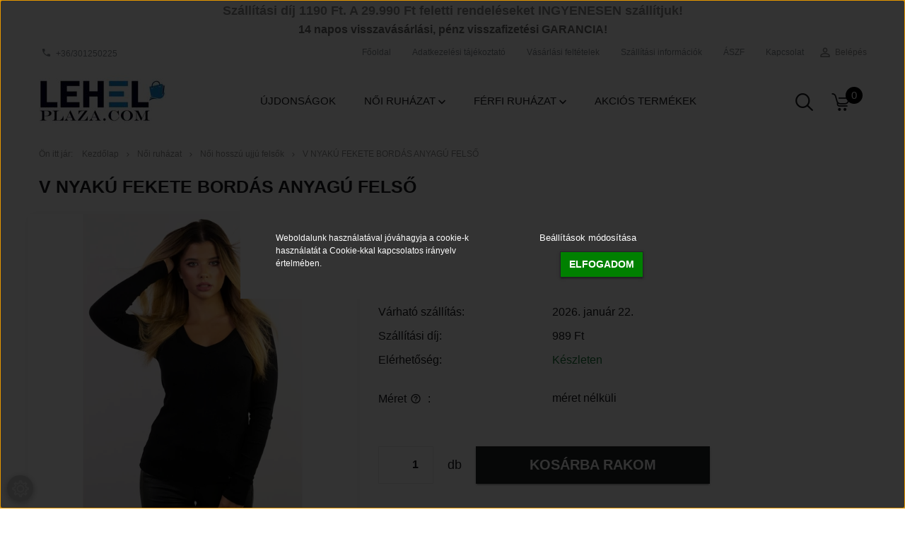

--- FILE ---
content_type: text/html; charset=UTF-8
request_url: https://lehelplaza.com/v-nyaku-fekete-bordas-anyagu-felso-11030
body_size: 22966
content:
<!DOCTYPE html>
<!--[if lt IE 7]>      <html class="no-js lt-ie10 lt-ie9 lt-ie8 lt-ie7" lang="hu" dir="ltr"> <![endif]-->
<!--[if IE 7]>         <html class="no-js lt-ie10 lt-ie9 lt-ie8" lang="hu" dir="ltr"> <![endif]-->
<!--[if IE 8]>         <html class="no-js lt-ie10 lt-ie9" lang="hu" dir="ltr"> <![endif]-->
<!--[if IE 9]>         <html class="no-js lt-ie10" lang="hu" dir="ltr"> <![endif]-->
<!--[if gt IE 10]><!--> <html class="no-js" lang="hu" dir="ltr"> <!--<![endif]-->
<head>
    <title>V nyakú fekete bordás anyagú felső - Női hosszú ujjú  felsők</title>
    <meta charset="utf-8">
    <meta name="description" content="V nyakú fekete bordás anyagú felső a Női hosszú ujjú  felsők kategóriában - most 4.990 Ft-os áron elérhető.">
    <meta name="robots" content="index, follow">
    <link rel="image_src" href="https://lehelplazacom.cdn.shoprenter.hu/custom/lehelplazacom/image/data/Victoria2021/8460/8460tr_01_black_01.jpg.webp?lastmod=1665511523.1676024013">
    <meta property="og:title" content="V nyakú fekete bordás anyagú felső" />
    <meta property="og:type" content="product" />
    <meta property="og:url" content="https://lehelplaza.com/v-nyaku-fekete-bordas-anyagu-felso-11030" />
    <meta property="og:image" content="https://lehelplazacom.cdn.shoprenter.hu/custom/lehelplazacom/image/cache/w2062h1080/Victoria2021/8460/8460tr_01_black_01.jpg.webp?lastmod=1665511523.1676024013" />
    <meta property="og:description" content="Hosszú ujjú,testhezálló fazonEgy méretben készült (XS-től M-ig ajánljuk)Az anyag nagyon rugalmas95% pamut 5% elasztánTörökországban készültMellbőség: 64 cm Derék: 60 cmCsípő: 66 cm Hossz: 62 cm" />
    <link href="https://lehelplazacom.cdn.shoprenter.hu/custom/lehelplazacom/image/data/banner/fav.png?lastmod=1544514130.1676024013" rel="icon" />
    <link href="https://lehelplazacom.cdn.shoprenter.hu/custom/lehelplazacom/image/data/banner/fav.png?lastmod=1544514130.1676024013" rel="apple-touch-icon" />
    <base href="https://lehelplaza.com:443" />
    <meta name="facebook-domain-verification" content="fvibw9qz99cbpncwui9pa9sqoacfne" />
<meta name="facebook-domain-verification" content="dcbrm9aes8cjg7tolkv46z7od7ne19" />

    <meta name="viewport" content="width=device-width, initial-scale=1">
            <link href="https://lehelplaza.com/v-nyaku-fekete-bordas-anyagu-felso-11030" rel="canonical">
    
            
                    
                        <link rel="stylesheet" href="https://lehelplazacom.cdn.shoprenter.hu/web/compiled/css/fancybox2.css?v=1768907443" media="screen">
            <link rel="stylesheet" href="https://lehelplazacom.cdn.shoprenter.hu/custom/lehelplazacom/catalog/view/theme/tokyo_yellow/style/1745484441.1537781973.1638519605.1754655424.css?v=null.1676024013" media="screen">
            <link rel="stylesheet" href="https://lehelplazacom.cdn.shoprenter.hu/custom/lehelplazacom/catalog/view/theme/tokyo_yellow/stylesheet/stylesheet.css?v=1754655424" media="screen">
        <script>
        window.nonProductQuality = 80;
    </script>
    <script src="//ajax.googleapis.com/ajax/libs/jquery/1.10.2/jquery.min.js"></script>
    <script>window.jQuery || document.write('<script src="https://lehelplazacom.cdn.shoprenter.hu/catalog/view/javascript/jquery/jquery-1.10.2.min.js?v=1484139539"><\/script>')</script>

            
    
        <!-- Header JavaScript codes -->
            <script src="https://lehelplazacom.cdn.shoprenter.hu/web/compiled/js/countdown.js?v=1768907442"></script>
                    <script src="https://lehelplazacom.cdn.shoprenter.hu/web/compiled/js/base.js?v=1768907442"></script>
                    <script src="https://lehelplazacom.cdn.shoprenter.hu/web/compiled/js/fancybox2.js?v=1768907442"></script>
                    <script src="https://lehelplazacom.cdn.shoprenter.hu/web/compiled/js/before_starter2_productpage.js?v=1768907442"></script>
                    <script src="https://lehelplazacom.cdn.shoprenter.hu/web/compiled/js/before_starter2_head.js?v=1768907442"></script>
                    <script src="https://lehelplazacom.cdn.shoprenter.hu/web/compiled/js/base_bootstrap.js?v=1768907442"></script>
                    <script src="https://lehelplazacom.cdn.shoprenter.hu/web/compiled/js/productreview.js?v=1768907442"></script>
                    <script src="https://lehelplazacom.cdn.shoprenter.hu/web/compiled/js/nanobar.js?v=1768907442"></script>
                    <script src="https://lehelplazacom.cdn.shoprenter.hu/web/compiled/js/before_starter.js?v=1768907442"></script>
                    <!-- Header jQuery onLoad scripts -->
    <script>
        window.countdownFormat = '%D:%H:%M:%S';
        //<![CDATA[
        var BASEURL = 'https://lehelplaza.com';
Currency = {"symbol_left":"","symbol_right":" Ft","decimal_place":0,"decimal_point":",","thousand_point":".","currency":"HUF","value":1};
var ShopRenter = ShopRenter || {}; ShopRenter.product = {"id":11030,"sku":"8460-4","currency":"HUF","unitName":"db","price":4990,"name":"V nyak\u00fa fekete bord\u00e1s anyag\u00fa fels\u0151","brand":"victoria moda","currentVariant":{"M\u00e9ret":"m\u00e9ret n\u00e9lk\u00fcli"},"parent":{"id":11030,"sku":"8460-4","unitName":"db","price":4990,"name":"V nyak\u00fa fekete bord\u00e1s anyag\u00fa fels\u0151"}};

            function setAutoHelpTitles(){
                $('.autohelp[title]').each(function(){
                    if(!$(this).parents('.aurora-scroll-mode').length) {
                        $(this).attr('rel', $(this).attr('title') );
                        $(this).removeAttr('title');
                        $(this).qtip({
                            content: { text:  $(this).attr('rel') },
                            hide: { fixed: true },
                            position: {
                                corner: {
                                    target: 'topMiddle',
                                    tooltip: 'bottomMiddle'
                                },
                                adjust: {
                                    screen: true
                                }
                            },
                            style: {
                                border: { color: '#d10fd1'},
                                background: '#31e07d',
                                width: 500
                            }
                        });
                    }
                });
            }
            

        $(document).ready(function(){
        // DOM ready
            
                $('.fancybox').fancybox({
                    maxWidth: 820,
                    maxHeight: 650,
                    afterLoad: function(){
                        wrapCSS = $(this.element).data('fancybox-wrapcss');
                        if(wrapCSS){
                            $('.fancybox-wrap').addClass(wrapCSS);
                        }
                    },
                    helpers: {
                        thumbs: {
                            width: 50,
                            height: 50
                        }
                    }
                });
                $('.fancybox-inline').fancybox({
                    maxWidth: 820,
                    maxHeight: 650,
                    type:'inline'
                });
                

setAutoHelpTitles();

        // /DOM ready
        });
        $(window).load(function(){
        // OnLoad
            
                var init_relatedproducts_Scroller = function() {
                    $("#relatedproducts .aurora-scroll-click-mode").each(function(){
                        var max=0;
                        $(this).find($(".list_prouctname")).each(function(){
                            var h = $(this).height();
                            max = h > max ? h : max;
                        });
                        $(this).find($(".list_prouctname")).each(function(){
                            $(this).height(max);
                        });
                    });

                    $("#relatedproducts .aurora-scroll-click-mode").auroraScroll({
                        autoMode: "click",
                        frameRate: 60,
                        speed: 2.5,
                        direction: -1,
                        elementClass: "product-snapshot",
                        pauseAfter: false,
                        horizontal: true,
                        visible: 1,
                        arrowsPosition: 1
                    }, function(){
                        initAurora();
                    });
                }
            


                init_relatedproducts_Scroller();
            

new WishlistHandler('wishlist-add','');

        // /OnLoad
        });
        //]]>
    </script>
    
        <script src="https://lehelplazacom.cdn.shoprenter.hu/web/compiled/js/vue/manifest.bundle.js?v=1768907440"></script>
<script>
    var ShopRenter = ShopRenter || {};
    ShopRenter.onCartUpdate = function (callable) {
        document.addEventListener('cartChanged', callable)
    };
    ShopRenter.onItemAdd = function (callable) {
        document.addEventListener('AddToCart', callable)
    };
    ShopRenter.onItemDelete = function (callable) {
        document.addEventListener('deleteCart', callable)
    };
    ShopRenter.onSearchResultViewed = function (callable) {
        document.addEventListener('AuroraSearchResultViewed', callable)
    };
    ShopRenter.onSubscribedForNewsletter = function (callable) {
        document.addEventListener('AuroraSubscribedForNewsletter', callable)
    };
    ShopRenter.onCheckoutInitiated = function (callable) {
        document.addEventListener('AuroraCheckoutInitiated', callable)
    };
    ShopRenter.onCheckoutShippingInfoAdded = function (callable) {
        document.addEventListener('AuroraCheckoutShippingInfoAdded', callable)
    };
    ShopRenter.onCheckoutPaymentInfoAdded = function (callable) {
        document.addEventListener('AuroraCheckoutPaymentInfoAdded', callable)
    };
    ShopRenter.onCheckoutOrderConfirmed = function (callable) {
        document.addEventListener('AuroraCheckoutOrderConfirmed', callable)
    };
    ShopRenter.onCheckoutOrderPaid = function (callable) {
        document.addEventListener('AuroraOrderPaid', callable)
    };
    ShopRenter.onCheckoutOrderPaidUnsuccessful = function (callable) {
        document.addEventListener('AuroraOrderPaidUnsuccessful', callable)
    };
    ShopRenter.onProductPageViewed = function (callable) {
        document.addEventListener('AuroraProductPageViewed', callable)
    };
    ShopRenter.onMarketingConsentChanged = function (callable) {
        document.addEventListener('AuroraMarketingConsentChanged', callable)
    };
    ShopRenter.onCustomerRegistered = function (callable) {
        document.addEventListener('AuroraCustomerRegistered', callable)
    };
    ShopRenter.onCustomerLoggedIn = function (callable) {
        document.addEventListener('AuroraCustomerLoggedIn', callable)
    };
    ShopRenter.onCustomerUpdated = function (callable) {
        document.addEventListener('AuroraCustomerUpdated', callable)
    };
    ShopRenter.onCartPageViewed = function (callable) {
        document.addEventListener('AuroraCartPageViewed', callable)
    };
    ShopRenter.customer = {"userId":0,"userClientIP":"3.15.184.139","userGroupId":8,"customerGroupTaxMode":"gross","customerGroupPriceMode":"only_gross","email":"","phoneNumber":"","name":{"firstName":"","lastName":""}};
    ShopRenter.theme = {"name":"tokyo_yellow","family":"tokyo","parent":"bootstrap"};
    ShopRenter.shop = {"name":"lehelplazacom","locale":"hu","currency":{"code":"HUF","rate":1},"domain":"lehelplazacom.myshoprenter.hu"};
    ShopRenter.page = {"route":"product\/product","queryString":"v-nyaku-fekete-bordas-anyagu-felso-11030"};

    ShopRenter.formSubmit = function (form, callback) {
        callback();
    };

    let loadedAsyncScriptCount = 0;
    function asyncScriptLoaded(position) {
        loadedAsyncScriptCount++;
        if (position === 'body') {
            if (document.querySelectorAll('.async-script-tag').length === loadedAsyncScriptCount) {
                if (/complete|interactive|loaded/.test(document.readyState)) {
                    document.dispatchEvent(new CustomEvent('asyncScriptsLoaded', {}));
                } else {
                    document.addEventListener('DOMContentLoaded', () => {
                        document.dispatchEvent(new CustomEvent('asyncScriptsLoaded', {}));
                    });
                }
            }
        }
    }
</script>

            <script type="text/javascript" async class="async-script-tag" onload="asyncScriptLoaded('header')" src="https://utanvet-ellenor.hu/api/v1/shoprenter/utanvet-ellenor.js"></script>
            <script type="text/javascript" async class="async-script-tag" onload="asyncScriptLoaded('header')" src="https://onsite.optimonk.com/script.js?account=118868"></script>
    
                    <script type="text/javascript" src="https://lehelplazacom.cdn.shoprenter.hu/web/compiled/js/vue/customerEventDispatcher.bundle.js?v=1768907440"></script>




        <!-- Custom header scripts -->
    <script>
    (function(h,o,t,j,a,r){
        h.hj=h.hj||function(){(h.hj.q=h.hj.q||[]).push(arguments)};
        h._hjSettings={hjid:6488043,hjsv:6};
        a=o.getElementsByTagName('head')[0];
        r=o.createElement('script');r.async=1;
        r.src=t+h._hjSettings.hjid+j+h._hjSettings.hjsv;
        a.appendChild(r);
    })(window,document,'https://static.hotjar.com/c/hotjar-','.js?sv=');
</script>
    
                <script>window["bp"]=window["bp"]||function(){(window["bp"].q=window["bp"].q||[]).push(arguments);};window["bp"].l=1*new Date();scriptElement=document.createElement("script");firstScript=document.getElementsByTagName("script")[0];scriptElement.async=true;scriptElement.src='https://pixel.barion.com/bp.js';firstScript.parentNode.insertBefore(scriptElement,firstScript);window['barion_pixel_id']='BP-ayN5yuEETW-80';bp('init','addBarionPixelId','BP-ayN5yuEETW-80');</script><noscript>
    <img height="1" width="1" style="display:none" alt="Barion Pixel" src="https://pixel.barion.com/a.gif?ba_pixel_id='BP-ayN5yuEETW-80'&ev=contentView&noscript=1">
</noscript>
                        <script type="text/javascript" src="https://lehelplazacom.cdn.shoprenter.hu/web/compiled/js/vue/fullBarionPixel.bundle.js?v=1768907440"></script>


            
            <script>window.dataLayer=window.dataLayer||[];function gtag(){dataLayer.push(arguments)};var ShopRenter=ShopRenter||{};ShopRenter.config=ShopRenter.config||{};ShopRenter.config.googleConsentModeDefaultValue="denied";</script>                        <script type="text/javascript" src="https://lehelplazacom.cdn.shoprenter.hu/web/compiled/js/vue/googleConsentMode.bundle.js?v=1768907440"></script>

            <!-- Facebook Pixel Code -->
<script>
  !function(f,b,e,v,n,t,s)
  {if(f.fbq)return;n=f.fbq=function(){n.callMethod?
  n.callMethod.apply(n,arguments):n.queue.push(arguments)};
  if(!f._fbq)f._fbq=n;n.push=n;n.loaded=!0;n.version='2.0';
  n.queue=[];t=b.createElement(e);t.async=!0;
  t.src=v;s=b.getElementsByTagName(e)[0];
  s.parentNode.insertBefore(t,s)}(window, document,'script',
  'https://connect.facebook.net/en_US/fbevents.js');
  fbq('consent', 'revoke');
fbq('init', '191927348038626');
  fbq('track', 'PageView');
document.addEventListener('AuroraProductPageViewed', function(auroraEvent) {
                    fbq('track', 'ViewContent', {
                        content_type: 'product',
                        content_ids: [auroraEvent.detail.product.id.toString()],
                        value: parseFloat(auroraEvent.detail.product.grossUnitPrice),
                        currency: auroraEvent.detail.product.currency
                    }, {
                        eventID: auroraEvent.detail.event.id
                    });
                });
document.addEventListener('AuroraAddedToCart', function(auroraEvent) {
    var fbpId = [];
    var fbpValue = 0;
    var fbpCurrency = '';

    auroraEvent.detail.products.forEach(function(item) {
        fbpValue += parseFloat(item.grossUnitPrice) * item.quantity;
        fbpId.push(item.id);
        fbpCurrency = item.currency;
    });


    fbq('track', 'AddToCart', {
        content_ids: fbpId,
        content_type: 'product',
        value: fbpValue,
        currency: fbpCurrency
    }, {
        eventID: auroraEvent.detail.event.id
    });
})
window.addEventListener('AuroraMarketingCookie.Changed', function(event) {
            let consentStatus = event.detail.isAccepted ? 'grant' : 'revoke';
            if (typeof fbq === 'function') {
                fbq('consent', consentStatus);
            }
        });
</script>
<noscript><img height="1" width="1" style="display:none"
  src="https://www.facebook.com/tr?id=191927348038626&ev=PageView&noscript=1"
/></noscript>
<!-- End Facebook Pixel Code -->
            
            <!-- Global site tag (gtag.js) - Google Ads: 10790130051 -->
<script async src="https://www.googletagmanager.com/gtag/js?id=AW-10790130051"></script>
<script>
  window.dataLayer = window.dataLayer || [];
  function gtag(){dataLayer.push(arguments);}
  gtag('js', new Date());

  gtag('config', 'AW-10790130051');
</script>

            
                <!--Global site tag(gtag.js)--><script async src="https://www.googletagmanager.com/gtag/js?id=G-H9QGMH2V08"></script><script>window.dataLayer=window.dataLayer||[];function gtag(){dataLayer.push(arguments);}
gtag('js',new Date());gtag('config','G-H9QGMH2V08');gtag('config','AW-10790130051',{"allow_enhanced_conversions":true});</script>                                <script type="text/javascript" src="https://lehelplazacom.cdn.shoprenter.hu/web/compiled/js/vue/GA4EventSender.bundle.js?v=1768907440"></script>

    
    
</head>

<body id="body" class="bootstrap-body page-body flypage_body body-pathway-top desktop-device-body body-pathway-top tokyo_yellow-body" role="document">
            
    
<div id="fb-root"></div>
<script>(function (d, s, id) {
        var js, fjs = d.getElementsByTagName(s)[0];
        if (d.getElementById(id)) return;
        js = d.createElement(s);
        js.id = id;
        js.src = "//connect.facebook.net/hu_HU/sdk/xfbml.customerchat.js#xfbml=1&version=v2.12&autoLogAppEvents=1";
        fjs.parentNode.insertBefore(js, fjs);
    }(document, "script", "facebook-jssdk"));
</script>



            

<!-- cached -->    <div id="first-login-nanobar-button">
    <img src="https://lehelplazacom.cdn.shoprenter.hu/catalog/view/theme/default/image/cog-settings-grey.svg?v=null.1676024013" class="sr-cog" alt="" width="24" height="24"/>
</div>
<div id="firstLogNanobar" class="Fixed aurora-nanobar aurora-nanobar-firstlogin">
    <div class="aurora-nanobar-container">
        <span id="nanoTextCookies" class="aurora-nanobar-text"
              style="font-size: 12px;">Weboldalunk használatával jóváhagyja a cookie-k használatát a Cookie-kkal kapcsolatos irányelv értelmében.
        </span>
        <div class="aurora-nanobar-buttons-wrapper nanobar-buttons">
            <a id ="aurora-nanobar-settings-button" href="">
                <span>Beállítások módosítása</span>
            </a>
            <a id="auroraNanobarCloseCookies" href="" class="button btn btn-primary aurora-nanobar-btn" data-button-save-text="Beállítások mentése">
                <span>Elfogadom</span>
            </a>
        </div>
        <div class="aurora-nanobar-cookies" style="display: none;">
            <div class="form-group">
                <label><input type="checkbox" name="required_cookies" id="required-cookies" disabled="disabled" checked="checked" /> Szükséges cookie-k</label>
                <div class="cookies-help-text">
                    Ezek a cookie-k segítenek abban, hogy a webáruház használható és működőképes legyen.
                </div>
            </div>
            <div class="form-group">
                <label>
                    <input type="checkbox" name="marketing_cookies" id="marketing-cookies"
                             checked />
                    Marketing cookie-k
                </label>
                <div class="cookies-help-text">
                    Ezeket a cookie-k segítenek abban, hogy az Ön érdeklődési körének megfelelő reklámokat és termékeket jelenítsük meg a webáruházban.
                </div>
            </div>
        </div>
    </div>
</div>

<script>

    (function ($) {
        $(document).ready(function () {
            new AuroraNanobar.FirstLogNanobarCheckbox(jQuery('#firstLogNanobar'), 'bottom');
        });
    })(jQuery);

</script>
<!-- /cached -->
<!-- cached --><div id="freeShippingNanobar" class="Fixed aurora-nanobar aurora-nanobar-freeshipping">
    <div class="aurora-nanobar-container">
        <span id="auroraNanobarClose" class="aurora-nanobar-close-x"><i class="sr-icon-times"></i></span>
        <span id="nanoText" class="aurora-nanobar-text"></span>
    </div>
</div>

<script>$(document).ready(function(){document.nanobarInstance=new AuroraNanobar.FreeShippingNanobar($('#freeShippingNanobar'),'bottom','500','','1');});</script><!-- /cached -->
    
                <!-- cached -->




        







    
    
    <link media="screen and (max-width: 992px)" rel="stylesheet" href="https://lehelplazacom.cdn.shoprenter.hu/catalog/view/javascript/jquery/jquery-mmenu/dist/css/jquery.mmenu.all.css?v=1484139539">
    <script src="https://lehelplazacom.cdn.shoprenter.hu/catalog/view/javascript/jquery/jquery-mmenu/dist/js/jquery.mmenu.all.min.js?v=1484139539"></script>
        <script src="https://lehelplazacom.cdn.shoprenter.hu/catalog/view/javascript/jquery/product_count_in_cart.js?v=1530610005"></script>

    <script>
        $(document).ready(function(){$('#menu-nav').mmenu({navbar:{title:'Menü'},extensions:["theme-dark","border-full"],offCanvas:{position:"left",zposition:"back"},counters:true,searchfield:{add:true,search:true,placeholder:'keresés',noResults:''}});function setLanguagesMobile(type){$('.'+type+'-change-mobile').click(function(e){e.preventDefault();$('#'+type+'_value_mobile').attr('value',$(this).data('value'));$('#mobile_'+type+'_form').submit();});}
setLanguagesMobile('language');setLanguagesMobile('currency');});    </script>

    <form action="index.php" method="post" enctype="multipart/form-data" id="mobile_currency_form">
        <input id="currency_value_mobile" type="hidden" value="" name="currency_id"/>
    </form>

    <form action="index.php" method="post" enctype="multipart/form-data" id="mobile_language_form">
        <input id="language_value_mobile" type="hidden" value="" name="language_code"/>
    </form>

    
    <div id="menu-nav">
        <ul>
                                            <li class="mm-title mm-group-title text-center"><span><i class="sr-icon-tags"></i> Kategóriák</span></li>
    
    <li>
    <a href="https://lehelplaza.com/ujdonsagok-lehelplaza-noi-divat-trend">            <h3 class="category-list-link-text">Újdonságok</h3>
        </a>
    </li><li>
    <a href="https://lehelplaza.com/noi-ruhazat-97">            <h3 class="category-list-link-text">Női ruházat</h3>
        </a>
            <ul><li>
    <a href="https://lehelplaza.com/noi-ruhazat-97/noi-ruhak-96">            Mini,midi ruhák
        </a>
    </li><li>
    <a href="https://lehelplaza.com/noi-ruhazat-97/farmer-nadragok-150">            Farmer nadrágok
        </a>
    </li><li>
    <a href="https://lehelplaza.com/noi-ruhazat-97/lehelplaza-noi-nadragok">            Női hosszú nadrágok
        </a>
    </li><li>
    <a href="https://lehelplaza.com/noi-ruhazat-97/tunikak-122">            Tunikák
        </a>
    </li><li>
    <a href="https://lehelplaza.com/noi-ruhazat-97/noi-kotott-felsokkardiganok-95">            Női hosszú ujjú  felsők
        </a>
    </li><li>
    <a href="https://lehelplaza.com/noi-ruhazat-97/bodyk-119">            Bodyk
        </a>
    </li><li>
    <a href="https://lehelplaza.com/noi-ruhazat-97/noi-kotott-puloverek">            Női kötött pulóverek
        </a>
    </li><li>
    <a href="https://lehelplaza.com/noi-ruhazat-97/mellenyekponcsok-155">            Mellények,poncsók
        </a>
    </li><li>
    <a href="https://lehelplaza.com/noi-ruhazat-97/lehelplaza-noi-kardiganok">            Női dzsekik,blézerek,kardigánok
        </a>
    </li><li>
    <a href="https://lehelplaza.com/noi-ruhazat-97/noi-kabatok-lehelplaza-minoseg-elerheto-aron">            Női kabátok
        </a>
    </li><li>
    <a href="https://lehelplaza.com/noi-ruhazat-97/maxi-ruhak-113">            Maxi ruhák
        </a>
    </li><li>
    <a href="https://lehelplaza.com/noi-ruhazat-97/noi-polo-109">            Női pólók
        </a>
    </li><li>
    <a href="https://lehelplaza.com/noi-ruhazat-97/noi-rovid-ujju-es-ujjatlan-felsok-120">            Női rövid ujjú  és ujjatlan felsők 
        </a>
    </li><li>
    <a href="https://lehelplaza.com/noi-ruhazat-97/noi-egyuttesek-110">            Női szabadidők
        </a>
    </li><li>
    <a href="https://lehelplaza.com/noi-ruhazat-97/overalok-105">            Overálok,együttesek
        </a>
    </li><li>
    <a href="https://lehelplaza.com/noi-ruhazat-97/lehelplaza-szoknyak">            Szoknyák és rövidnadrágok
        </a>
    </li><li>
    <a href="https://lehelplaza.com/noi-ruhazat-97/noi-ovekolcso-oveklehelplazavictoria-moda">            Övek
        </a>
    </li><li>
    <a href="https://lehelplaza.com/noi-ruhazat-97/taskak-hatizsakok-lehelplaza">            Táskák,hátizsákok
        </a>
    </li></ul>
    </li><li>
    <a href="https://lehelplaza.com/ferfi-ruhazat-98">            <h3 class="category-list-link-text">Férfi ruházat</h3>
        </a>
            <ul><li>
    <a href="https://lehelplaza.com/ferfi-ruhazat-98/ferfi-ing-103">            Férfi ingek
        </a>
            <ul><li>
    <a href="https://lehelplaza.com/ferfi-ruhazat-98/ferfi-ing-103/rovidujjuingekolcsominosegiferfiingek">            Rövid ujjú ingek
        </a>
    </li><li>
    <a href="https://lehelplaza.com/ferfi-ruhazat-98/ferfi-ing-103/hosszuujjuferfiingekolcsominoseguingek">            Hosszú ujjú ingek
        </a>
    </li></ul>
    </li><li>
    <a href="https://lehelplaza.com/ferfi-ruhazat-98/polok-92">            Férfi pólók
        </a>
    </li><li>
    <a href="https://lehelplaza.com/ferfi-ruhazat-98/galleros-polok-93">            Férfi galléros pólók
        </a>
    </li><li>
    <a href="https://lehelplaza.com/ferfi-ruhazat-98/ferfi-rovid-nadragok-112">            Férfi rövid nadrágok
        </a>
    </li><li>
    <a href="https://lehelplaza.com/ferfi-ruhazat-98/ujjatlan-trikok-94">            Férfi ujjatlan trikók
        </a>
    </li><li>
    <a href="https://lehelplaza.com/ferfi-ruhazat-98/lehelplazafurdonadragokuszonadragok">            Fürdőnadrágok
        </a>
    </li><li>
    <a href="https://lehelplaza.com/ferfi-ruhazat-98/kapucni-nelkuli-puloverek">            Férfi kapucni nélküli pulóverek
        </a>
    </li><li>
    <a href="https://lehelplaza.com/ferfi-ruhazat-98/szabadidoklehelplazaferfi-ruhazat">            Szabadidő szettek
        </a>
    </li><li>
    <a href="https://lehelplaza.com/ferfi-ruhazat-98/lehelplazaferfidzsekikkabatok">            Férfi dzsekik,kabátok
        </a>
    </li><li>
    <a href="https://lehelplaza.com/ferfi-ruhazat-98/kapucnis-puloverek-88">            Férfi kapucnis pulóverek
        </a>
    </li><li>
    <a href="https://lehelplaza.com/ferfi-ruhazat-98/kotott-puloverek-90">            Férfi kötött pulóverek,kardigánok
        </a>
    </li><li>
    <a href="https://lehelplaza.com/ferfi-ruhazat-98/melegito-nadragok-91">            Férfi melegítő nadrágok
        </a>
    </li><li>
    <a href="https://lehelplaza.com/ferfi-ruhazat-98/ferfi-boxer-alsok-104">            Férfi boxer alsók
        </a>
    </li><li>
    <a href="https://lehelplaza.com/ferfi-ruhazat-98/ferfi-ovek-146">            Férfi övek
        </a>
    </li></ul>
    </li><li>
    <a href="https://lehelplaza.com/outlet-102">            <h3 class="category-list-link-text">Akciós termékek</h3>
        </a>
    </li>

                        <li class="mm-title mm-group-title text-center"><span><i class="sr-icon-list"></i> Menüpontok</span></li>
    
                            <li class="informations-mobile-menu-item">
                <a href="https://lehelplaza.com/gyakori-kerdesek-30" target="_self">Gyakori kérdések</a>
                            </li>
                    <li class="informations-mobile-menu-item">
                <a href="https://lehelplaza.com/adatkezelesi-szabalyzat" target="_self">Adatkezelési tájékoztató</a>
                            </li>
                    <li class="informations-mobile-menu-item">
                <a href="https://lehelplaza.com/visszakuldes-es-visszaterites-33" target="_self">Visszaküldés és visszatérítés</a>
                            </li>
                    <li class="informations-mobile-menu-item">
                <a href="https://lehelplaza.com/vasarlasi_feltetelek_5" target="_self">Vásárlási feltételek</a>
                            </li>
                    <li class="informations-mobile-menu-item">
                <a href="https://lehelplaza.com/szallitas_7" target="_self">Szállítási információk</a>
                            </li>
                    <li class="informations-mobile-menu-item">
                <a href="https://lehelplaza.com/vasarlasi-feltetelek" target="_self">ÁSZF</a>
                            </li>
                    <li class="informations-mobile-menu-item">
                <a href="https://lehelplaza.com/index.php?route=information/contact" target="_self">Kapcsolat</a>
                            </li>
            
        
        
                            <li class="mm-title mm-group-title text-center"><span><i class="sr-icon-user"></i> Belépés és Regisztráció</span></li>
            <li class="customer-mobile-menu-item">
                <a href="index.php?route=account/login">Belépés</a>
            </li>
            <li class="customer-mobile-menu-item">
                <a href="index.php?route=account/create">Regisztráció</a>
            </li>
            

            
        </ul>
    </div>

<div id="mobile-nav"
     class="responsive-menu Fixed hidden-print mobile-menu-orientation-left">
        <a class="mobile-headers mobile-content-header" href="#menu-nav">
        <i class="sr-icon-hamburger-menu mobile-headers-icon"></i>
        <span class="mobile-headers-title">Menü</span>
    </a>
    <div class="mobile-headers mobile-logo">
            </div>
            <a class="mobile-headers mobile-search-link search-popup-btn" data-toggle="collapse" data-target="#search-popup-wrapper">
            <i class="sr-icon-search mobile-headers-icon"></i>
        </a>
                <a class="mobile-headers mobile-cart-link" data-toggle="collapse" data-target="#module_cart">
            <i class="icon-sr-cart icon-sr-cart-7 mobile-headers-icon"></i>
            <div class="mobile-cart-product-count mobile-cart-empty hidden-md">
            </div>
        </a>
    </div>
<!-- /cached -->
<!-- page-wrap -->
<div class="page-wrap">


    <div id="SR_scrollTop"></div>

    <!-- header -->
    <header class="">
                                    <div class="header-top header-top-custom-position hidden-sm hidden-xs">
                    <div class="container">
                        <!-- cached -->


                    
            <div id="module_customcontent8_wrapper" class="module-customcontent8-wrapper">
        <div id="customcontent8" class="module content-module home-position customcontent hide-top" >
                <div class="module-head">
                        <h4 class="module-head-title"></h4>
            </div>
                <div class="module-body">
                        <p style="text-align: center;"><strong style="box-sizing: border-box; font-family: Montserrat, sans-serif; text-align: center; font-size: 18px;"><strong style="box-sizing: border-box;"><span style="font-size:18px;"><span style="box-sizing: border-box;"><span style="box-sizing: border-box;"><span style="box-sizing: border-box;">Szállítási díj 1190 Ft. A 29.990 Ft feletti rendeléseket INGYENESEN szállítjuk!</span></span></span><span style="box-sizing: border-box;"></span></span><br style="box-sizing: border-box;" />
	<span style="font-size:16px;"><span style="color:#696969;"><span style="box-sizing: border-box;"><span style="box-sizing: border-box;"><span style="box-sizing: border-box;">14 napos visszavásárlási, pénz visszafizetési GARANCIA!</span></span></span></span></span></strong></strong>
</p>
            </div>
            </div>
                </div>
    <!-- /cached -->

                    </div>
                </div>
                        <nav class="navbar header-navbar hidden-sm hidden-xs">
                <div class="container">
                    <div class="header-navbar-container">
                                                    <div class="header-phone"><i class="sr-icon-phone"></i> <a href="tel:+36/301250225"> +36/301250225 </a></div>
                                                                            
                            
                                                <div class="header-topmenu">
                            <div id="topmenu-nav">
                                <div class="header-col header-col-login">
                                    <!-- cached -->    <ul id="login_wrapper" class="nav navbar-nav navbar-right login-list">
                    <li class="login-list-item">
    <a href="index.php?route=account/login" title="Belépés">Belépés</a>
</li>
<li class="create-list-item">
    <a href="index.php?route=account/create" title="Regisztráció">Regisztráció</a>
</li>            </ul>
<!-- /cached -->
                                </div>
                                <div class="header-col header-col-headerlinks">
                                    <!-- cached -->    <ul class="nav navbar-nav headermenu-list" role="menu">
                    <li>
                <a href="https://lehelplaza.com"
                   target="_self"
                                        title="Főoldal">
                    Főoldal
                </a>
                            </li>
                    <li>
                <a href="https://lehelplaza.com/adatkezelesi-szabalyzat"
                   target="_self"
                                        title="Adatkezelési tájékoztató">
                    Adatkezelési tájékoztató
                </a>
                            </li>
                    <li>
                <a href="https://lehelplaza.com/vasarlasi_feltetelek_5"
                   target="_self"
                                        title="Vásárlási feltételek">
                    Vásárlási feltételek
                </a>
                            </li>
                    <li>
                <a href="https://lehelplaza.com/szallitas_7"
                   target="_self"
                                        title="Szállítási információk">
                    Szállítási információk
                </a>
                            </li>
                    <li>
                <a href="https://lehelplaza.com/vasarlasi-feltetelek"
                   target="_self"
                                        title="ÁSZF">
                    ÁSZF
                </a>
                            </li>
                    <li>
                <a href="https://lehelplaza.com/index.php?route=information/contact"
                   target="_self"
                                        title="Kapcsolat">
                    Kapcsolat
                </a>
                            </li>
            </ul>
            <script>$(function(){if($(window).width()>992){window.addEventListener('load',function(){var menu_triggers=document.querySelectorAll('.headermenu-list li.dropdown > a');for(var i=0;i<menu_triggers.length;i++){menu_triggers[i].addEventListener('focus',function(e){for(var j=0;j<menu_triggers.length;j++){console.log(menu_triggers[j]);menu_triggers[j].parentNode.classList.remove('focus');}
this.parentNode.classList.add('focus');},false);menu_triggers[i].addEventListener('touchend',function(e){if(!this.parentNode.classList.contains('focus')){e.preventDefault();e.target.focus();}},false);}},false);}});</script>    <!-- /cached -->
                                </div>
                            </div>
                        </div>
                    </div>
                </div>
            </nav>
            <div class="header-bottom sticky-head">
                <div class="container">
                    <div class="header-container">
                        <!-- cached --><div id="logo" class="module content-module header-position logo-module logo-image hide-top">
            <a href="/"><img style="border: 0; max-width: 180px;" src="https://lehelplazacom.cdn.shoprenter.hu/custom/lehelplazacom/image/cache/w180h82m00/mdn-lehelplaza-logo-1200.jpg?v=1638518992" title="Lehelplaza.com" alt="Lehelplaza.com" /></a>
        </div><!-- /cached -->
                        <div class="header-categories hidden-xs hidden-sm">
                            


                    
            <div id="module_category_wrapper" class="module-category-wrapper">
        <div id="category" class="module content-module header-position hide-top category-module hidden-xs hidden-sm" >
                <div class="module-head">
                        <h3 class="module-head-title">Kategóriák / Termékek</h3>
            </div>
                <div class="module-body">
                        <div id="category-nav">
            


<ul class="category category_menu sf-menu sf-horizontal cached">
    <li id="cat_161" class="item category-list module-list even">
    <a href="https://lehelplaza.com/ujdonsagok-lehelplaza-noi-divat-trend" class="category-list-link module-list-link">
                    <h3 class="category-list-link-text">Újdonságok</h3>
        </a>
    </li><li id="cat_97" class="item category-list module-list parent odd">
    <a href="https://lehelplaza.com/noi-ruhazat-97" class="category-list-link module-list-link">
                    <h3 class="category-list-link-text">Női ruházat</h3>
        </a>
            <ul class="children"><li id="cat_96" class="item category-list module-list even">
    <a href="https://lehelplaza.com/noi-ruhazat-97/noi-ruhak-96" class="category-list-link module-list-link">
                Mini,midi ruhák
        </a>
    </li><li id="cat_150" class="item category-list module-list odd">
    <a href="https://lehelplaza.com/noi-ruhazat-97/farmer-nadragok-150" class="category-list-link module-list-link">
                Farmer nadrágok
        </a>
    </li><li id="cat_106" class="item category-list module-list even">
    <a href="https://lehelplaza.com/noi-ruhazat-97/lehelplaza-noi-nadragok" class="category-list-link module-list-link">
                Női hosszú nadrágok
        </a>
    </li><li id="cat_122" class="item category-list module-list odd">
    <a href="https://lehelplaza.com/noi-ruhazat-97/tunikak-122" class="category-list-link module-list-link">
                Tunikák
        </a>
    </li><li id="cat_95" class="item category-list module-list even">
    <a href="https://lehelplaza.com/noi-ruhazat-97/noi-kotott-felsokkardiganok-95" class="category-list-link module-list-link">
                Női hosszú ujjú  felsők
        </a>
    </li><li id="cat_119" class="item category-list module-list odd">
    <a href="https://lehelplaza.com/noi-ruhazat-97/bodyk-119" class="category-list-link module-list-link">
                Bodyk
        </a>
    </li><li id="cat_123" class="item category-list module-list even">
    <a href="https://lehelplaza.com/noi-ruhazat-97/noi-kotott-puloverek" class="category-list-link module-list-link">
                Női kötött pulóverek
        </a>
    </li><li id="cat_155" class="item category-list module-list odd">
    <a href="https://lehelplaza.com/noi-ruhazat-97/mellenyekponcsok-155" class="category-list-link module-list-link">
                Mellények,poncsók
        </a>
    </li><li id="cat_111" class="item category-list module-list even">
    <a href="https://lehelplaza.com/noi-ruhazat-97/lehelplaza-noi-kardiganok" class="category-list-link module-list-link">
                Női dzsekik,blézerek,kardigánok
        </a>
    </li><li id="cat_144" class="item category-list module-list odd">
    <a href="https://lehelplaza.com/noi-ruhazat-97/noi-kabatok-lehelplaza-minoseg-elerheto-aron" class="category-list-link module-list-link">
                Női kabátok
        </a>
    </li><li id="cat_113" class="item category-list module-list even">
    <a href="https://lehelplaza.com/noi-ruhazat-97/maxi-ruhak-113" class="category-list-link module-list-link">
                Maxi ruhák
        </a>
    </li><li id="cat_109" class="item category-list module-list odd">
    <a href="https://lehelplaza.com/noi-ruhazat-97/noi-polo-109" class="category-list-link module-list-link">
                Női pólók
        </a>
    </li><li id="cat_120" class="item category-list module-list even">
    <a href="https://lehelplaza.com/noi-ruhazat-97/noi-rovid-ujju-es-ujjatlan-felsok-120" class="category-list-link module-list-link">
                Női rövid ujjú  és ujjatlan felsők 
        </a>
    </li><li id="cat_110" class="item category-list module-list odd">
    <a href="https://lehelplaza.com/noi-ruhazat-97/noi-egyuttesek-110" class="category-list-link module-list-link">
                Női szabadidők
        </a>
    </li><li id="cat_105" class="item category-list module-list even">
    <a href="https://lehelplaza.com/noi-ruhazat-97/overalok-105" class="category-list-link module-list-link">
                Overálok,együttesek
        </a>
    </li><li id="cat_107" class="item category-list module-list odd">
    <a href="https://lehelplaza.com/noi-ruhazat-97/lehelplaza-szoknyak" class="category-list-link module-list-link">
                Szoknyák és rövidnadrágok
        </a>
    </li><li id="cat_124" class="item category-list module-list even">
    <a href="https://lehelplaza.com/noi-ruhazat-97/noi-ovekolcso-oveklehelplazavictoria-moda" class="category-list-link module-list-link">
                Övek
        </a>
    </li><li id="cat_132" class="item category-list module-list odd">
    <a href="https://lehelplaza.com/noi-ruhazat-97/taskak-hatizsakok-lehelplaza" class="category-list-link module-list-link">
                Táskák,hátizsákok
        </a>
    </li></ul>
    </li><li id="cat_98" class="item category-list module-list parent even">
    <a href="https://lehelplaza.com/ferfi-ruhazat-98" class="category-list-link module-list-link">
                    <h3 class="category-list-link-text">Férfi ruházat</h3>
        </a>
            <ul class="children"><li id="cat_103" class="item category-list module-list parent even">
    <a href="https://lehelplaza.com/ferfi-ruhazat-98/ferfi-ing-103" class="category-list-link module-list-link">
                Férfi ingek
        </a>
            <ul class="children"><li id="cat_135" class="item category-list module-list even">
    <a href="https://lehelplaza.com/ferfi-ruhazat-98/ferfi-ing-103/rovidujjuingekolcsominosegiferfiingek" class="category-list-link module-list-link">
                Rövid ujjú ingek
        </a>
    </li><li id="cat_139" class="item category-list module-list odd">
    <a href="https://lehelplaza.com/ferfi-ruhazat-98/ferfi-ing-103/hosszuujjuferfiingekolcsominoseguingek" class="category-list-link module-list-link">
                Hosszú ujjú ingek
        </a>
    </li></ul>
    </li><li id="cat_92" class="item category-list module-list odd">
    <a href="https://lehelplaza.com/ferfi-ruhazat-98/polok-92" class="category-list-link module-list-link">
                Férfi pólók
        </a>
    </li><li id="cat_93" class="item category-list module-list even">
    <a href="https://lehelplaza.com/ferfi-ruhazat-98/galleros-polok-93" class="category-list-link module-list-link">
                Férfi galléros pólók
        </a>
    </li><li id="cat_112" class="item category-list module-list odd">
    <a href="https://lehelplaza.com/ferfi-ruhazat-98/ferfi-rovid-nadragok-112" class="category-list-link module-list-link">
                Férfi rövid nadrágok
        </a>
    </li><li id="cat_94" class="item category-list module-list even">
    <a href="https://lehelplaza.com/ferfi-ruhazat-98/ujjatlan-trikok-94" class="category-list-link module-list-link">
                Férfi ujjatlan trikók
        </a>
    </li><li id="cat_147" class="item category-list module-list odd">
    <a href="https://lehelplaza.com/ferfi-ruhazat-98/lehelplazafurdonadragokuszonadragok" class="category-list-link module-list-link">
                Fürdőnadrágok
        </a>
    </li><li id="cat_89" class="item category-list module-list even">
    <a href="https://lehelplaza.com/ferfi-ruhazat-98/kapucni-nelkuli-puloverek" class="category-list-link module-list-link">
                Férfi kapucni nélküli pulóverek
        </a>
    </li><li id="cat_125" class="item category-list module-list odd">
    <a href="https://lehelplaza.com/ferfi-ruhazat-98/szabadidoklehelplazaferfi-ruhazat" class="category-list-link module-list-link">
                Szabadidő szettek
        </a>
    </li><li id="cat_130" class="item category-list module-list even">
    <a href="https://lehelplaza.com/ferfi-ruhazat-98/lehelplazaferfidzsekikkabatok" class="category-list-link module-list-link">
                Férfi dzsekik,kabátok
        </a>
    </li><li id="cat_88" class="item category-list module-list odd">
    <a href="https://lehelplaza.com/ferfi-ruhazat-98/kapucnis-puloverek-88" class="category-list-link module-list-link">
                Férfi kapucnis pulóverek
        </a>
    </li><li id="cat_90" class="item category-list module-list even">
    <a href="https://lehelplaza.com/ferfi-ruhazat-98/kotott-puloverek-90" class="category-list-link module-list-link">
                Férfi kötött pulóverek,kardigánok
        </a>
    </li><li id="cat_91" class="item category-list module-list odd">
    <a href="https://lehelplaza.com/ferfi-ruhazat-98/melegito-nadragok-91" class="category-list-link module-list-link">
                Férfi melegítő nadrágok
        </a>
    </li><li id="cat_104" class="item category-list module-list even">
    <a href="https://lehelplaza.com/ferfi-ruhazat-98/ferfi-boxer-alsok-104" class="category-list-link module-list-link">
                Férfi boxer alsók
        </a>
    </li><li id="cat_146" class="item category-list module-list odd">
    <a href="https://lehelplaza.com/ferfi-ruhazat-98/ferfi-ovek-146" class="category-list-link module-list-link">
                Férfi övek
        </a>
    </li></ul>
    </li><li id="cat_102" class="item category-list module-list odd">
    <a href="https://lehelplaza.com/outlet-102" class="category-list-link module-list-link">
                    <h3 class="category-list-link-text">Akciós termékek</h3>
        </a>
    </li>
</ul>

<script>$(function(){$("ul.category").superfish({animation:{height:"show"},popUpSelector:"ul.category,ul.children",delay:500,speed:"normal",cssArrows:true,hoverClass:"sfHover"});});</script>            <div class="clearfix"></div>
        </div>
            </div>
                                </div>
                </div>
    
                        </div>
                                                <div class="header-col-search hidden-sm hidden-xs">
                            <button class="btn btn-link btn-sm search-popup-btn search-popup-btn-open" id="search-popup-btn-open" type="button" data-toggle="collapse" data-target="#search-popup-wrapper"><i class="sr-icon-search"></i></button>
                        </div>
                                                                        <div class="header-col-nonfloat header-col-cart">
                            <hx:include src="/_fragment?_path=_format%3Dhtml%26_locale%3Den%26_controller%3Dmodule%252Fcart&amp;_hash=r%2FtAULLh1OfF%2BnQZH86aACxIb0%2F74WS1WtJjeuCjeyA%3D"></hx:include>
                        </div>
                    </div>
                </div>
            </div>
            </header>
    <!-- /header -->
    <div id="menu-overlay" class="menu-overlay"></div>

    
    
    
            <!-- pathway -->
        <section class="pathway-container">
            <div class="container">
                                <div itemscope itemtype="http://schema.org/BreadcrumbList">
            <span id="home" class="pw-item pw-item-home">Ön itt jár:</span>
                            <span class="pw-item pw-sep pw-sep-first">
                    <span></span>
                </span>
                <span class="pw-item" itemprop="itemListElement" itemscope itemtype="http://schema.org/ListItem">
                                            <a class="pw-link" itemprop="item" href="https://lehelplaza.com">
                            <span itemprop="name">Kezdőlap</span>
                        </a>
                        <meta itemprop="position" content="1" />
                                    </span>
                            <span class="pw-item pw-sep">
                    <span> > </span>
                </span>
                <span class="pw-item" itemprop="itemListElement" itemscope itemtype="http://schema.org/ListItem">
                                            <a class="pw-link" itemprop="item" href="https://lehelplaza.com/noi-ruhazat-97">
                            <span itemprop="name">Női ruházat</span>
                        </a>
                        <meta itemprop="position" content="2" />
                                    </span>
                            <span class="pw-item pw-sep">
                    <span> > </span>
                </span>
                <span class="pw-item" itemprop="itemListElement" itemscope itemtype="http://schema.org/ListItem">
                                            <a class="pw-link" itemprop="item" href="https://lehelplaza.com/noi-ruhazat-97/noi-kotott-felsokkardiganok-95">
                            <span itemprop="name">Női hosszú ujjú  felsők</span>
                        </a>
                        <meta itemprop="position" content="3" />
                                    </span>
                            <span class="pw-item pw-sep">
                    <span> > </span>
                </span>
                <span class="pw-item pw-item-last" itemprop="itemListElement" itemscope itemtype="http://schema.org/ListItem">
                                            <h2 class="pw-item-last-h">
                                            <a class="pw-link" itemprop="item" href="https://lehelplaza.com/v-nyaku-fekete-bordas-anyagu-felso-11030">
                            <span itemprop="name">V nyakú fekete bordás anyagú felső</span>
                        </a>
                        <meta itemprop="position" content="4" />
                                            </h2>
                                    </span>
                    </div>
    
            </div>
        </section>
        <!-- /pathway -->
    



    <!-- main -->
    <main>
        <div id="mobile-filter-position"></div>

    
                
    <!-- .container -->
    <div class="container product-page-container">
        <!-- .row -->
        <div class="row product-page-row">
            <section class="col-sm-12 product-page-col">
                
                <div id="content" class="flypage" itemscope itemtype="//schema.org/Product">
                    
                    
    
    
                                    <script type="text/javascript">
            $().ready(function(){
                if($('#productimages_wrapper').parent('.position_5_wrapper').length == 0){
                    $('.product-page-images').hide();
                    $('.product-page-right').removeClass('col-xs-12 col-sm-6 col-md-6 product-page-right').addClass('col-xs-12 col-sm-7 col-md-7 product-page-right');
                }
            });
        </script>
    
    
                    <div class="top product-page-top">
            <div class="center product-page-center">
                <h1 class="product-page-heading">
                    <span class="product-page-product-name" itemprop="name">V nyakú fekete bordás anyagú felső</span>
                </h1>
            </div>
        </div>
    
        <div class="middle more-images-position-image-left">

        <div class="row product-content-columns">
            <section class="col-md-12 col-sm-12 col-xs-12 column-content one-column-content column-content-left">
                <div class="row product-content-column-left">
                                            <div class="col-xs-12 col-sm-1 col-md-1 product-page-images"></div>
                                        <div class="col-xs-12 col-sm-5 col-md-5 product-page-left">
                        <div class="product-image-box">
                            <div class="product-image">
                                    

<div class="product_badges horizontal-orientation">
    </div>


    <div id="product-image-container">
    <a href="https://lehelplazacom.cdn.shoprenter.hu/custom/lehelplazacom/image/cache/w1080h1080wt1/Victoria2021/8460/8460tr_01_black_01.jpg.webp?lastmod=1665511523.1676024013"
       title="Kép 1/3 - V nyakú fekete bordás anyagú felső"
       class="product-image-link  fancybox-product" id="prod_image_link"
       data-fancybox-group="gallery">
        <img class="product-image-img" itemprop="image" src="https://lehelplazacom.cdn.shoprenter.hu/custom/lehelplazacom/image/cache/w600h600wt1/Victoria2021/8460/8460tr_01_black_01.jpg.webp?lastmod=1665511523.1676024013" data-index="0" title="V nyakú fekete bordás anyagú felső" alt="V nyakú fekete bordás anyagú felső" id="image"/>
                    <span class="enlarge">Katt rá a felnagyításhoz</span>
            </a>

    </div>

    

<script>
var $prodImageLink = $("#prod_image_link");
var imageTitle = $prodImageLink.attr("title");

$(window).load(function () {
    initLens("https://lehelplazacom.cdn.shoprenter.hu/custom/lehelplazacom/image/cache/w1080h1080wt1/Victoria2021/8460/8460tr_01_black_01.jpg.webp?lastmod=1665511523.1676024013");
});

$('.initLens').click(function () {
    setTimeout(function () {
        initLens($('#image').attr('src'));
    }, 200);
});

function initLens(image) {
    $("#image").imageLens({
        lensSize: 180,
        lensCss: 'image-lens-magnifying-glass',
        imageSrc: image
    });
}

$(document).ready(function () {
    $prodImageLink.click(function () {
        $(this).attr("title", imageTitle);
    });
    $(".fancybox-product").fancybox({
        maxWidth: 1080,
        maxHeight: 1080,
        live: false,
        
        helpers: {
            thumbs: {
                width: 50,
                height: 50
            }
        },
        tpl: {
            next: '<a title="Következő" class="fancybox-nav fancybox-next"><span></span></a>',
            prev: '<a title="Előző" class="fancybox-nav fancybox-prev"><span></span></a>'
        }
    });
});
</script>




                            </div>
                            <div class="clearfix"></div>
                            <div class="position_5_wrapper">
        <div id="socail_media" class="social-share-module">
	<div class="twitter" onclick="return shareOnThis('http://twitter.com/home?status=')"></div><div class="fb-like" data-href="https://lehelplaza.com/v-nyaku-fekete-bordas-anyagu-felso-11030" data-send="false" data-layout="button_count" data-width="90" data-show-faces="false" data-action="like" data-colorscheme="light" data-font="arial"></div><script src="https://assets.pinterest.com/js/pinit.js"></script><div class="pinterest-share"><a data-pin-config="beside" href="https://pinterest.com/pin/create/button/?url=https://lehelplaza.com/v-nyaku-fekete-bordas-anyagu-felso-11030&media=https://lehelplazacom.cdn.shoprenter.hu/custom/lehelplazacom/image/cache/w1080h1080/Victoria2021/8460/8460tr_01_black_01.jpg.webp?lastmod=1665511523.1676024013&description=V nyakú fekete bordás anyagú felső"data-pin-do="buttonPin" data-pin-lang="hu"><img src="https://assets.pinterest.com/images/pidgets/pin_it_button.png" /></a></div><div class="fb-share-button" data-href="https://lehelplaza.com/v-nyaku-fekete-bordas-anyagu-felso-11030" data-layout="button" data-size="small" data-mobile-iframe="true">
                <a class="fb-xfbml-parse-ignore" target="_blank" href="https://www.facebook.com/sharer/sharer.php?u=https%3A%2F%2Fdevelopers.facebook.com%2Fdocs%2Fplugins%2F&amp;src=sdkpreparse">
                Megosztás</a></div><script type="text/javascript">//<![CDATA[
function shareOnThis(shareurl){u = location.href;t = document.title;window.open(shareurl+encodeURIComponent(u)+'&t='+encodeURIComponent(t),'asd','toolbar=0,status=0,location=1, width=650,height=600,scrollbars=1');return false;}
//]]></script>
</div>

    </div>

                                                    </div>
                    </div>
                    <div class="col-xs-12 col-sm-6 col-md-6 product-page-right">
                        
                                                                                     <div class="product-page-price-wrapper"  itemprop="offers" itemscope itemtype="//schema.org/Offer" >
                <div class="product-page-price">
            <div class="product-page-price-label">
                                    Ár:
                            </div>
            <div class="price_row price_row_2">
        <span class="price price_color product_table_price">4.990 Ft</span>
                        <meta itemprop="price" content="4990"/>
            <meta itemprop="priceValidUntil" content="2027-01-21"/>
            <link itemprop="url" href="https://lehelplaza.com/v-nyaku-fekete-bordas-anyagu-felso-11030"/>
                </div>

            
                            <meta content="HUF" itemprop="pricecurrency"/>
                <meta itemprop="category" content="Női hosszú ujjú  felsők"/>
                <link itemprop="availability" href="http://schema.org/InStock"/>
                    </div>
                    </div>

                                                <div class="position_1_wrapper">
 <table class="product_parameters">
                          
            <tr class="product-parameter-row manufacturer-param-row">
	<td class="param-label manufacturer-param">Gyártó:</td>
	<td class="param-value manufacturer-param">
		        		    <a href="https://lehelplaza.com/victoria-moda-m-23"><span itemprop="brand">
		    victoria moda
		    </span></a>
			</td>
  </tr>

          
          <tr class="product-parameter-row manufacturersku-param-row">
	<td class="param-label manufacturersku-param">Gyártó cikkszám:</td>
	<td class="param-value manufacturersku-param">8460</td>
</tr>

          
<tr class="product-parameter-row productshippingtime-param-row">
    <td class="param-label productshippingtime-param">Várható szállítás:</td>
    <td class="param-value productshippingtime-param">2026. január 22.</td>
</tr>

          <tr class="product-parameter-row productshipping-param-row">
	<td class="param-label productshipping-param">Szállítási díj:</td>	
	<td class="param-value productshipping-param">989 Ft</td>
</tr>

          
	<tr class="product-parameter-row productstock-param-row stock_status_id-9">
	<td class="param-label productstock-param">Elérhetőség:</td>
	<td class="param-value productstock-param"><span style="color:#177537;">Készleten</span></td>
    </tr>

          
     </table>
</div>

                        
                        <div class="product_cart_box">
                            <div class="product_cart_box_inner">
                                <form action="https://lehelplaza.com/index.php?route=checkout/cart" method="post" enctype="multipart/form-data" id="product">

                                                                            <!-- productattributes1r -->
                                        <div class="ring_wrapper noprint">
    <table id="ring_select" class="product_parameters">
                                                <tr class="product-ring-select-parameter-row">
                                                            <td class="param-label"><span>Méret</span><span class="paf-attr-icon paf-attr-icon-question-mark" id="attr_tooltip-3717aab6adfc7c06bb99a63c78ba79ec"><img src="https://lehelplaza.com/custom/lehelplazacom/catalog/view/theme/tokyo_yellow/image//question_mark.png" alt="question_mark" style="width: 10px; height: 10px;" /></span>
            <script>
            $(document).ready(function() {
                $('#attr_tooltip-3717aab6adfc7c06bb99a63c78ba79ec').qtip({
                        content: jQuery('<div></div>').html(atob("TSZlYWN1dGU7cmV0IHN6ZXJpbnQgdiZhYWN1dGU7bGFzenRoYXR1bmsu"))
                });
            });
            </script>
        :</td>
                    <td class="param-value">
                            <script type="text/javascript">//<![CDATA[
        function ringSelectedAction(url) {
            if ($('#quickviewPage').attr('value') == 1) {
                $.fancybox({
                    type: 'ajax',
                    wrapCSS: 'fancybox-quickview',
                    href: url
                });
            } else {
                document.location = url;
            }
        }
    jQuery(document).ready(function ($) {
        var obj = {
            data: [],
            count:0,
            debug:false,
            find:function (tries) {
                if (typeof console === 'undefined') {
                    this.debug = false;
                }
                var ret = false;
                for (var i = 0; i < tries.length; i++) {
                    var data = tries[i];
                    $.each(this.data, function ($prodId, dat) {
                        if (ret) {
                            return;
                        } // szebb lenne a continue
                        var ok = true;
                        $.each(data, function ($attrId, $val) {
                            if (ok && dat[ $attrId ] != $val) {
                                ok = false;
                            }
                        });
                        if (ok) {
                            ret = $prodId;
                        }
                    });
                    if (false !== ret) {
                        return this.data[ret];
                    }
                }
                return false;
            }
        };
        $('.ringselect').change(function () {
            $('body').append('<div id="a2c_btncover"/>');
            cart_button = $('#add_to_cart');
            if (cart_button.length > 0) {
                $('#a2c_btncover').css({
                    'position': 'absolute',
                    width: cart_button.outerWidth(),
                    height: cart_button.outerHeight(),
                    top: cart_button.offset().top,
                    left: cart_button.offset().left,
                    opacity: .5,
                    'z-index': 200,
                    background: '#fff'
                });
            }
            var values = {};
            var tries = [];
            $('.ringselect').each(function () {
                values[ $(this).attr('attrid') ] = $(this).val();
                var _val = {};
                $.each(values, function (i, n) {
                    _val[i] = n;
                });
                tries.push(_val);
            });
            var varia = obj.find(tries.reverse());
            if (
                    false !== varia
                            && varia.url
                    ) {
                ringSelectedAction(varia.url);
            }
            $('#a2c_btncover').remove();
        });

    });
    //]]></script>
    
méret nélküli
                    </td>
                                </tr>
                                        </table>
</div>
                                        <!-- /productattributes1r -->
                                    
                                                                                                                
                                    
                                    <div class="product_table_addtocart_wrapper">
    <div class="product_table_quantity"><span class="quantity-text">Menny.:</span><input class="quantity_to_cart quantity-to-cart" type="number" min="1" step="1" name="quantity" aria-label="quantity input"value="1"/><span class="quantity-name-text">db</span></div><div class="product_table_addtocartbtn"><a rel="nofollow, noindex" href="https://lehelplaza.com/index.php?route=checkout/cart&product_id=11030&quantity=1" data-product-id="11030" data-name="V nyakú fekete bordás anyagú felső" data-price="4990.000053" data-quantity-name="db" data-price-without-currency="4990.00" data-currency="HUF" data-product-sku="8460-4" data-brand="victoria moda" id="add_to_cart" class="button btn btn-primary button-add-to-cart"><span>Kosárba rakom</span></a></div>
    <div class="clearfix"></div>
            <div>
        <input type="hidden" name="product_id" value="11030"/>
        <input type="hidden" name="product_collaterals" value=""/>
        <input type="hidden" name="product_addons" value=""/>
        <input type="hidden" name="redirect" value="https://lehelplaza.com/index.php?route=product/product&amp;product_id=11030"/>
            </div>
</div>
<script>
    if($('.notify-request').length) {
      $('#body').on('keyup keypress', '.quantity_to_cart.quantity-to-cart', function(e){
        if(e.which === 13 ) {
          return false;
        }
      });
    }

    ;$(function(){
        $(window).on("beforeunload",function(){
            $("a.button-add-to-cart:not(.disabled)").removeAttr('href').addClass('disabled button-disabled');
        });
    });
</script>
    <script>
        (function () {
            var clicked = false;
            var loadingClass = 'cart-loading';

            $('#add_to_cart').click(function clickFixed(event) {

                if (clicked === true) {
                    return false;
                }

                if (window.AjaxCart === undefined) {
                    var $this = $(this);
                    clicked = true;
                    $this.addClass(loadingClass);
                    event.preventDefault();

                    $(document).on('cart#listener-ready', function () {
                        clicked = false;
                        event.target.click();
                        $this.removeClass(loadingClass);
                    });
                }
            });
        })()
    </script>


                                </form>
                            </div>
                        </div>
                        
                    </div>
                </div>
            </section>
                    </div>
        <div class="row main-product-bottom-position-wrapper">
            <div class="col-md-12 col-sm-12 col-xs-12 main-product-bottom-position">
                
            </div>
        </div>
        <div class="row product-positions">
            <section class="col-md-12 col-sm-12 col-xs-12 column-content one-column-content product-one-column-content">
            
            <div class="position_2_wrapper">
    <div class="position-2-container">
        


    
            <div id="module_relatedproducts_wrapper" class="module-relatedproducts-wrapper">
        <div id="relatedproducts" class="module product-module hide-top home-position snapshot_vertical_direction product-position hide-top" >
                <div class="module-head">
            <h3 class="module-head-title"></h3>        </div>
                <div class="module-body">
                            <div class="aurora-scroll-mode aurora-scroll-click-mode product-snapshot-vertical snapshot_vertical list list_with_divs" id="relatedproducts_home_list"><div class="scrollertd product-snapshot list_div_item"><div class="snapshot_vertical_product " >
    
                <div class="list_picture">
        

<div class="product_badges horizontal-orientation">
    </div>
            <div class="quickview">
        <a class="button btn btn-primary quickview-button fancybox fancybox.ajax" data-fancybox-wrapcss="fancybox-quickview" href="https://lehelplaza.com/index.php?route=product/quickview&product_id=10921" rel="nofollow">
            <span><i class="sr-icon-eye"></i>Villámnézet</span>
        </a>
    </div>

        <a class="img-thumbnail-link" href="https://lehelplaza.com/v-nyaku-piros-bordas-anyagu-felso-10921" title="V nyakú piros bordás anyagú felső">
            <img src="https://lehelplazacom.cdn.shoprenter.hu/custom/lehelplazacom/image/cache/w470h708/Victoria2021/8460/8460tr_04_red_01.jpg.webp?lastmod=1680842236.1676024013" class="img-thumbnail" title="V nyakú piros bordás anyagú felső" alt="V nyakú piros bordás anyagú felső"  />        </a>
    </div>
        <div class="snapshot-list-item list_prouctname">
    <a class="list-productname-link" href="https://lehelplaza.com/v-nyaku-piros-bordas-anyagu-felso-10921" title="V nyakú piros bordás anyagú felső">V nyakú piros bordás anyagú felső</a>
    
</div>
<div class="snapshot-list-item list_stock stock_status_id-9" style="color:#177537" >Készleten</div>


    <div class="snapshot-list-item list_prouctprice">
                    <span class="list_price">4.990 Ft</span>
                                    </div>

    <div class="list_actions">
        
        <div class="snapshot-list-item list_addtocart">
    <input type="hidden" name="quantity" value="1"/><a rel="nofollow, noindex" href="https://lehelplaza.com/index.php?route=checkout/cart&product_id=10921&quantity=1" data-product-id="10921" data-name="V nyakú piros bordás anyagú felső" data-price="4990.000053" data-quantity-name="db" data-price-without-currency="4990.00" data-currency="HUF" data-product-sku="8460-2" data-brand="victoria moda"  class="button btn btn-primary button-add-to-cart"><span>Kosárba</span></a>
</div>

        <input type="hidden" name="product_id" value="10921"/>

        <div class="clearfix"></div>
    </div>
</div>
</div></div>
                                    </div>
                                </div>
                </div>
    
            <div id="productimages_wrapper" class="invisible">
        <div id="productimages" class="product-images-module ">
            <div class="module-head">
                <h3 class="module-head-title">További képek</h3>
            </div>
            <div class="module-body">
                <div class="productimages">
                                            <div class="one_productimage scrollertd">
                                                        <a href="https://lehelplazacom.cdn.shoprenter.hu/custom/lehelplazacom/image/cache/w1080h1080wt1/Victoria2021/8460/8460tr_01_black_02.jpg.webp?lastmod=1633151874.1676024013" title="Kép 2/3 - V nyakú fekete bordás anyagú felső"
                               class="fancybox-product" data-fancybox-group="gallery">                                <img src="https://lehelplazacom.cdn.shoprenter.hu/custom/lehelplazacom/image/cache/w110h110wt1/Victoria2021/8460/8460tr_01_black_02.jpg.webp?lastmod=1633151874.1676024013" class="product-secondary-image  "   data-index="0" data-popup="https://lehelplazacom.cdn.shoprenter.hu/custom/lehelplazacom/image/cache/w1080h1080wt1/Victoria2021/8460/8460tr_01_black_02.jpg.webp?lastmod=1633151874.1676024013" data-secondary_src="https://lehelplazacom.cdn.shoprenter.hu/custom/lehelplazacom/image/cache/w600h600wt1/Victoria2021/8460/8460tr_01_black_02.jpg.webp?lastmod=1633151874.1676024013" title="V nyakú fekete bordás anyagú felső" alt="V nyakú fekete bordás anyagú felső"/>
                                </a>                        </div>
                                            <div class="one_productimage scrollertd">
                                                        <a href="https://lehelplazacom.cdn.shoprenter.hu/custom/lehelplazacom/image/cache/w1080h1080wt1/Victoria2021/8460/8460tr_01_black_03.jpg.webp?lastmod=1633151874.1676024013" title="Kép 3/3 - V nyakú fekete bordás anyagú felső"
                               class="fancybox-product" data-fancybox-group="gallery">                                <img src="https://lehelplazacom.cdn.shoprenter.hu/custom/lehelplazacom/image/cache/w110h110wt1/Victoria2021/8460/8460tr_01_black_03.jpg.webp?lastmod=1633151874.1676024013" class="product-secondary-image  "   data-index="1" data-popup="https://lehelplazacom.cdn.shoprenter.hu/custom/lehelplazacom/image/cache/w1080h1080wt1/Victoria2021/8460/8460tr_01_black_03.jpg.webp?lastmod=1633151874.1676024013" data-secondary_src="https://lehelplazacom.cdn.shoprenter.hu/custom/lehelplazacom/image/cache/w600h600wt1/Victoria2021/8460/8460tr_01_black_03.jpg.webp?lastmod=1633151874.1676024013" title="V nyakú fekete bordás anyagú felső" alt="V nyakú fekete bordás anyagú felső"/>
                                </a>                        </div>
                                    </div>
            </div>
        </div>
    </div>

    <script type="text/javascript">
    $(window).load(function() {
        if ($(window).width() > 767) {
            $('.position_5_wrapper').find(".productimages").auroraScroll({
                autoMode: "click",
                frameRate: 60,
                speed: 2.5,
                direction: 1,
                elementClass: "one_productimage",
                pauseAfter: false,
                horizontal: false,
                visible: '4',
                arrowsPosition: 1
            });
        }
    });
    </script>

<script>$(window).load(function(){$('#productimages_wrapper').removeClass("invisible");var videoParent=$('.video-image').parents();$(videoParent[0]).addClass('video-outer');var svgfile='<span class="video-btn"><svg xmlns="https://www.w3.org/2000/svg" xmlns:xlink="http://www.w3.org/1999/xlink" version="1.1" id="Capa_1" x="0px" y="0px" viewBox="0 0 142.448 142.448" style="enable-background:new 0 0 142.448 142.448;" xml:space="preserve">\n'+'<g>\n'+'\t<path style="fill:#1D1D1B;" d="M142.411,68.9C141.216,31.48,110.968,1.233,73.549,0.038c-20.361-0.646-39.41,7.104-53.488,21.639   C6.527,35.65-0.584,54.071,0.038,73.549c1.194,37.419,31.442,67.667,68.861,68.861c0.779,0.025,1.551,0.037,2.325,0.037   c19.454,0,37.624-7.698,51.163-21.676C135.921,106.799,143.033,88.377,142.411,68.9z M111.613,110.336   c-10.688,11.035-25.032,17.112-40.389,17.112c-0.614,0-1.228-0.01-1.847-0.029c-29.532-0.943-53.404-24.815-54.348-54.348   c-0.491-15.382,5.122-29.928,15.806-40.958c10.688-11.035,25.032-17.112,40.389-17.112c0.614,0,1.228,0.01,1.847,0.029   c29.532,0.943,53.404,24.815,54.348,54.348C127.91,84.76,122.296,99.306,111.613,110.336z"/>\n'+'\t<path style="fill:#1D1D1B;" d="M94.585,67.086L63.001,44.44c-3.369-2.416-8.059-0.008-8.059,4.138v45.293   c0,4.146,4.69,6.554,8.059,4.138l31.583-22.647C97.418,73.331,97.418,69.118,94.585,67.086z"/>\n'+'</g>\n'+'</span>';$('.video-outer').prepend(svgfile);});</script>
        


                    
        <div id="productdescription_wrapper" class="module-productdescription-wrapper">
    <div id="productdescription" class="module home-position product-position productdescription" >
                <div class="module-head">
            <h3 class="module-head-title">Leírás és Paraméterek</h3>        </div>
                <div class="module-body">
                                    <span class="product_desc" itemprop="description"><p><ul>
	<li>Hosszú ujjú,testhezálló fazon</li>
	<li>Egy méretben készült (XS-től M-ig ajánljuk)</li>
	<li>Az anyag nagyon rugalmas</li>
	<li>95% pamut 5% elasztán</li>
	<li>Törökországban készült</li>
	<li>Mellbőség: 64 cm Derék: 60 cm</li>
	<li>Csípő: 66 cm Hossz: 62 cm</li>
</ul>

</p></span>
        
                    </div>
                                </div>
                </div>
    
        


        

        </div>
</div>

                            <div class="position_3_wrapper">
        <div class="position-3-container">
            <div class="tabs">
                                                                                        <a class="tab-productreview js-scrollto-productreview" data-tab="#tab_productreview">
                                <span>
                                    Vélemények
                                </span>
                            </a>
                                                                        </div>
            <div class="tab-pages">
                                                                                        <div id="tab_productreview" class="tab_page tab-content">
                                


                    
        <div id="productreview_wrapper" class="module-productreview-wrapper">
    <div id="productreview" class="module home-position product-position productreview" >
                <div class="module-head">
            <h3 class="module-head-title js-scrollto-productreview">Vélemények</h3>        </div>
                <div class="module-body">
                <div class="product-review-list">
        <div class="module-body">
            <div id="review_msg" class="js-review-msg"></div>
                <div class="product-review-summary row">
                                            <div class="col-md-9 col-sm-8">
                            <div class="content">Erről a termékről még nem érkezett vélemény.</div>
                        </div>
                                        <div class="col-md-3 col-sm-4">
                        <div class="add-review">
                            <div class="add-review-text">Írja meg véleményét!</div>
                            <button class="btn btn-primary js-i-add-review">Értékelem a terméket</button>
                        </div>
                    </div>
                </div>
            <div id="review">
                            </div>
        </div>
    </div>

    <div class="product-review-form js-product-review-form" style="display: none; max-width: 60vw;" id="product-review-form">
        <div class="module-head" id="review_title">
            <h3 class="module-head-title">Írja meg véleményét</h3>
        </div>
        <div class="module-body">
            <div class="content">
                <div class="form">
<form id="review_form" action="/v-nyaku-fekete-bordas-anyagu-felso-11030" method="post" accept-charset="utf-8" enctype="application/x-www-form-urlencoded"><fieldset class="fieldset content">
<!-- field rendered form -->


<input type="hidden" name="product_id"  class="input input-hidden"  id="form-element-product_id" value="11030" />

<div class="form-element form-element-text"><label for="form-element-name">Az Ön neve:</label><br class="lsep"/>
<input type="text" name="name" id="form-element-name"  class="input input-text form-control" autocomplete="name" value="" />
</div>

<div class="form-element form-element-textarea"><label for="form-element-text">Az Ön véleménye:</label><br class="lsep"/>
<textarea name="text" id="form-element-text"   cols="60" rows="8" class="form-control"></textarea>

	<div class="element-description">Megjegyzés: A HTML-kód használata nem engedélyezett!</div>
</div>

<div class="form-element form-element-rating"><div class="element-label label-nolabel"><span class="prefix">Értékelés: Rossz</span><input type="radio" name="rating"  class="input input-rating prefix postfix" value="1" />

<input type="radio" name="rating"  class="input input-rating prefix postfix" value="2" />

<input type="radio" name="rating"  class="input input-rating prefix postfix" value="3" />

<input type="radio" name="rating"  class="input input-rating prefix postfix" value="4" />

<input type="radio" name="rating"  class="input input-rating prefix postfix" value="5" />
<span class="postfix">Kitűnő</span></div>
</div>

<div class="form-element form-element-checkbox required"><div class="element-label label-inbefore"><label for="form-element-gdpr_consent"><input type="hidden" value="0" name="gdpr_consent" />
<input type="checkbox" value="1" name="gdpr_consent" id="form-element-gdpr_consent"  required="1" class="input input-checkbox required" />
Hozzájárulok, hogy a(z) SAMIL STYLE KFT a hozzászólásomat a weboldalon nyilvánosan közzétegye. Kijelentem, hogy az ÁSZF-et és az adatkezelési tájékoztatót elolvastam, megértettem, hogy a hozzájárulásom bármikor visszavonhatom.<span class="required-mark"> *</span></label></div>
</div>

<div class="form-element form-element-topyenoh"><label for="form-element-phone_number">phone_number</label><br class="lsep"/>
<input type="text" name="phone_number" id="form-element-phone_number"  class="input input-topyenoh" value="" />
</div>

<div class="form-element form-element-captcha required"><label for="form-element-captcha">Írja be az alábbi mezőbe a kódot:<span class="required-mark"> *</span></label><br class="lsep"/>
<div><img src="[data-uri]"/></div><input type="text" name="captcha"  id="form-element-captcha"  class="input input-captcha required" value="" /></div>

<!-- /field rendered form -->
</fieldset><input type="hidden" id="form1768971855__token" name="csrftoken[form1768971855]" value="6li-pSJXEuCyqooM7RMqgkT4Wh4jE1jNKTEYMPyC54Y"></form>
</div>
            </div>
            <div class="buttons">
                <button id="add-review-submit"
                   class="btn btn-primary button js-add-review-submit">
                    Tovább
                </button>
            </div>
        </div>
    </div>

    
    <script><!--
$(document).ready(function(){productReviewHandler();})</script>        </div>
                                </div>
                </div>
    
                            </div>
                                                                        </div>
        </div>
    </div>
    
    <script type="text/javascript"><!--
        $(document).ready(function () {
            $.tabs('.tabs a');
        });
        //-->
    </script>

                            <div class="position_4_wrapper">
        <div class="position-4-container">
                            <div id="fb-comments-wrap">
    <div class="fb-comments"
         data-href="https://lehelplaza.com/v-nyaku-fekete-bordas-anyagu-felso-11030"
         data-width="400"
         data-num-posts="10"
         data-order-by="social"
         data-colorscheme="light"
         data-mobile="auto-detected"></div>
</div>

                    </div>
    </div>

                        </section>
        </div>
    </div>
                <div class="google_tag">

<script>gtag('event','page_view',{dynx_itemid:"8460\u002D4",dynx_pagetype:"offerdetail",dynx_totalvalue:4990});</script></div>
                    </div>
            </section>
        </div>
        <!-- /.row -->
    </div>
    <!-- /.container -->
    
            </main><!-- /main -->

    <!-- footer -->
    <footer class="hidden-print">
        
                    <section class="column-content one-column-content footer-wide-position footer-top-2-position">
                <div class="container">
                    <!-- cached -->


                    
            <div id="module_customcontent14_wrapper" class="module-customcontent14-wrapper">
        <div id="customcontent14" class="module content-module footer-position customcontent hide-top" >
                <div class="module-head">
                        <h3 class="module-head-title"></h3>
            </div>
                <div class="module-body">
                        <script defer async src='https://cdn.trustindex.io/loader.js?1d6e88330480701d8d569e1142b'></script>
            </div>
            </div>
                </div>
    <!-- /cached -->
<!-- cached -->


                    
            <div id="module_customcontent3_wrapper" class="module-customcontent3-wrapper">
        <div id="customcontent3" class="module content-module footer-position customcontent hide-top" >
                <div class="module-head">
                        <h3 class="module-head-title"></h3>
            </div>
                <div class="module-body">
                        <h1 style="text-align: center;"><span style="color:#aa7571;">SZÁLLÍTÁSI DÍJ 1190 FT.<br />
A 29.990 FT. FELETTI RENDELÉSEKET INGYENESEN SZÁLLÍTJUK!</span></h1>

<p style="text-align: center;"><strong><span style="font-size:24px;"><span style="color:#000000;">14 napos visszavásárlási, pénz visszafizetési GARANCIA!</span></span></strong>
</p>
            </div>
            </div>
                </div>
    <!-- /cached -->

                </div>
            </section>
        
        
        <section class="footer-row">
            <div class="container footer-col-container footer-cols-3">
                <div class="row footer-col-row">
            <div class="col-md-4 col-sm-12 footer-col-position-wrapper footer-col-1">
            <div class="footer-col-position footer-col-1-position">
                <!-- cached -->


                    
            <div id="module_customcontent4_wrapper" class="module-customcontent4-wrapper">
        <div id="customcontent4" class="module content-module footer-position customcontent" >
                <div class="module-head">
                        <h3 class="module-head-title">Keress minket</h3>
            </div>
                <div class="module-body">
                        <p><strong><span style="font-size:16px;"><a href="tel:+36309493108"><span style="color:#FFFFFF;">Telefonos ügyfélszolgálat:</span></a></span></strong>
</p>
<p><strong><span style="color:#FFFFFF;">  </span><span style="font-size:16px;"><span style="color:#FFFFFF;">    </span><a href="tel:+36301250225"><span style="color:#FFFFFF;">+36 30 1250 225</span></a></span></strong>
</p>
<p><span style="color:#FFFFFF;"><span style="font-size:18px;">     Hétköznap:9-15</span></span>
</p>
<p><span style="color:#FFFFFF;">  lehelplaza@gmail.com</span>
</p>
<p>    
	<img alt="" src="https://lehelplazacom.cdn.shoprenter.hu/custom/lehelplazacom/image/cache/w150h54q80np1/mdn-lehelplaza-logo-215.jpg?v=1705058770" style="width: 150px; height: 54px;" />
</p>
            </div>
            </div>
                </div>
    <!-- /cached -->

            </div>
        </div>
            <div class="col-md-4 col-sm-12 footer-col-position-wrapper footer-col-2">
            <div class="footer-col-position footer-col-2-position">
                <!-- cached -->


                    
            <div id="module_information_wrapper" class="module-information-wrapper">
        <div id="information" class="module content-module footer-position" >
                <div class="module-head">
                        <h3 class="module-head-title">Információk</h3>
            </div>
                <div class="module-body">
            <div id="information-menu">
  <div class="list-group">
        <a class="list-group-item" href="https://lehelplaza.com/gyakori-kerdesek-30" target="_self">Gyakori kérdések</a>
        <a class="list-group-item" href="https://lehelplaza.com/adatkezelesi-szabalyzat" target="_self">Adatkezelési tájékoztató</a>
        <a class="list-group-item" href="https://lehelplaza.com/visszakuldes-es-visszaterites-33" target="_self">Visszaküldés és visszatérítés</a>
        <a class="list-group-item" href="https://lehelplaza.com/vasarlasi_feltetelek_5" target="_self">Vásárlási feltételek</a>
        <a class="list-group-item" href="https://lehelplaza.com/szallitas_7" target="_self">Szállítási információk</a>
        <a class="list-group-item" href="https://lehelplaza.com/vasarlasi-feltetelek" target="_self">ÁSZF</a>
        <a class="list-group-item" href="https://lehelplaza.com/index.php?route=information/contact" target="_self">Kapcsolat</a>
      </div>
</div>
        </div>
            </div>
                </div>
    <!-- /cached -->

            </div>
        </div>
            <div class="col-md-4 col-sm-12 footer-col-position-wrapper footer-col-3">
            <div class="footer-col-position footer-col-3-position">
                <!-- cached -->


                    
            <div id="module_customcontent_wrapper" class="module-customcontent-wrapper">
        <div id="customcontent" class="module content-module footer-position customcontent hide-top" >
                <div class="module-head">
                        <h3 class="module-head-title">Barion - fizetési lehetőségek</h3>
            </div>
                <div class="module-body">
                        <p>Fizetési lehetőségek
</p>
<p>
	<img alt="" src="https://lehelplazacom.cdn.shoprenter.hu/custom/lehelplazacom/image/cache/w300h31q80np1/ckeditor/barion-card-strip-intl_300px.png?v=1593096606" style="width: 300px; height: 31px;" />
</p>
            </div>
            </div>
                </div>
    <!-- /cached -->
<!-- cached -->


                    
            <div id="module_likebox_wrapper" class="module-likebox-wrapper">
        <div id="likebox" class="module content-module footer-position likebox-module" >
                <div class="module-head">
                        <h3 class="module-head-title">Facebook rajongók</h3>
            </div>
                <div class="module-body">
                        <div id="likebox-frame" style="width: 100%; max-width: 350px; height: 142px;">
            <iframe
                src="https://www.facebook.com/plugins/page.php?href=https://www.facebook.com/lehelplaza/&hide_cover=false&small_header=false&show_facepile=true&tabs=timeline&adapt_container_width=true&width=350&height=142"
                style="border:none; overflow:hidden; width: 100%; height: 100%;"
                scrolling="no"
                frameborder="0"
                allowTransparency="true"
                allow="encrypted-media"
                title="Facebook likebox">
            </iframe>
        </div>
            </div>
            </div>
                </div>
    <!-- /cached -->

            </div>
        </div>
    </div>            </div>
        </section>

        <div class="footer-copyright">
            <div class="container">

                
                
                <div class="copyright text-center">
                    <div class="copyright-inner">
                        ©2017-2025-lehelplaza@gmail.com-férfi és női webáruház.
                    </div>
                </div>
            </div>
        </div>

                    <section class="column-content one-column-content footer-wide-position footer-bottom-1-position">
                <div class="container">
                    <!-- cached -->


        
<!-- /cached -->

                </div>
            </section>
        
            </footer><!-- /footer -->

                            <section id="search-popup-wrapper" class="search-popup-wrapper hidden-search-category">
            <button class="btn btn-link search-popup-btn search-popup-btn-close pull-right" data-toggle="collapse"
                    data-target="#search-popup-wrapper"><i class="sr-icon-times"></i></button>
            <div class="search-popup-container">
                <div class="search-popup-content home-position">
                    <div class="module-head">
                        <h3 class="module-head-title">Keresés</h3>
                    </div>
                    <div class="clearfix"></div>
                    <div id="search" class="mm-fixed-top search-module">
    <div class="form-group">
        <div class="row module-search-row">
                                                    <div class="col-md-12 header-col col-search-input">
                                    <div class="input-group">
                    <input class="form-control disableAutocomplete" type="text" placeholder="keresés..." value=""
                           id="filter_keyword" 
                           onclick="this.value=(this.value==this.defaultValue)?'':this.value;"/>

                <span class="input-group-btn">
                    <button id="search_btn" onclick="moduleSearch();" class="btn btn-sm"><i class="sr-icon-search"></i></button>
                </span>
                </div>
            
                </div>
            
        </div>
    </div>
    <input type="hidden" id="filter_description"
            value="0"/><input type="hidden" id="search_shopname"
            value="lehelplazacom"/>
    <div id="results" class="search-results"></div>
</div>

                </div>
            </div>
        </section>
    

<div id="back-top" class="totop">
    <a href="#SR_scrollTop"><i class="sr-icon-angle-up"></i></a>
</div>

</div><!-- /page-wrap -->
<script>if(navigator.userAgent.match(/iPhone/i)){document.addEventListener('touchstart',function(event){});}
$(document).ready(function(){new stickyHeader(115);$('.search-popup-btn').on('click',function(e){if($('#filter_keyword').is(":focus")){$('#filter_keyword').removeClass('focused').blur();}else{$('#filter_keyword').addClass('focused').focus();}});var groupMenuTimeout=0;var overlayFadeOutDelay=500;var $menuOverlay=$('#menu-overlay');$('.sf-menu','.category-module').hover(function(){$menuOverlay.stop(true,true).fadeOut(overlayFadeOutDelay);groupMenuTimeout=setTimeout(function(){$menuOverlay.fadeIn(250);},350)},function(){clearTimeout(groupMenuTimeout);$menuOverlay.stop(true,true).fadeOut(overlayFadeOutDelay);});});</script>
    
                        <script src="https://lehelplazacom.cdn.shoprenter.hu/web/compiled/js/base_body.js?v=1768907442"></script>
                                <script src="https://lehelplazacom.cdn.shoprenter.hu/web/compiled/js/dropdown.js?v=1768907442"></script>
                                <script src="https://lehelplazacom.cdn.shoprenter.hu/web/compiled/js/before_starter2_body.js?v=1768907442"></script>
                        
        
         
<!-- Last modified: 2026-01-21 06:04:15 -->

<script>window.VHKQueueObject="VHKQueue","VHKQueue"in window||(window.VHKQueue={},window.VHKQueue.set=function(){window.VHKQueue.s.push(arguments)},window.VHKQueue.s=[]);VHKQueue.set('customerId',null);VHKQueue.set('categoryId','95');VHKQueue.set('productId','11030');</script>
</body>
</html>


--- FILE ---
content_type: text/html
request_url: https://cdn.trustindex.io/widgets/1d/1d6e88330480701d8d569e1142b/content.html
body_size: 4600
content:
<div class=" ti-widget " data-layout-id="4" data-layout-category="slider" data-set-id="light-background" data-pid="1d6e88330480701d8d569e1142b" data-language="hu" data-close-locale="Bezárás" data-review-target-width="" data-css-version="2" data-footer-link-domain="trustindex.io" data-review-text-mode="scroll" data-reply-by-locale="Válasz a tulajdonostól" data-only-rating-locale="Ez a felhasználó csak egy értékelést hagyott." data-pager-autoplay-timeout="6" > <div class="ti-widget-container ti-col-3"> <div class="ti-reviews-container"> <div class="ti-controls"> <div class="ti-next" aria-label="Következő vélemény" role="button" tabindex="0"></div> <div class="ti-prev" aria-label="Előző vélemény" role="button" tabindex="0"></div> </div> <div class="ti-reviews-container-wrapper"> <div class="ti-review-item source-Google ti-image-layout-thumbnail" data-id="55d5e0e62e29e76843e11888979c992f" > <div class="ti-inner"> <div class="ti-review-header"> <div class="ti-platform-icon ti-with-tooltip"> <span class="ti-tooltip">Közzétéve itt: Google</span> <img src="https://cdn.trustindex.io/assets/platform/Google/icon.svg" alt="Google" width="20" height="20" loading="lazy" /> </div> <div class="ti-profile-img"> <img src="https://lh3.googleusercontent.com/a-/ALV-UjWJUysk7Hyal_h9djryZA0KaAI5FvvxwdnSThblYdVfxK6PtR-d=w40-h40-c-rp-mo-br100" srcset="https://lh3.googleusercontent.com/a-/ALV-UjWJUysk7Hyal_h9djryZA0KaAI5FvvxwdnSThblYdVfxK6PtR-d=w80-h80-c-rp-mo-br100 2x" alt="Györgyi Boskó profile picture" loading="lazy" /> </div> <div class="ti-profile-details"> <div class="ti-name"> Györgyi Boskó </div> <div class="ti-date">2026-01-14</div> </div> </div> <span class="ti-stars"><img class="ti-star f" src="https://cdn.trustindex.io/assets/platform/Google/star/f.svg" alt="Google" width="17" height="17" loading="lazy" /><img class="ti-star f" src="https://cdn.trustindex.io/assets/platform/Google/star/f.svg" alt="Google" width="17" height="17" loading="lazy" /><img class="ti-star f" src="https://cdn.trustindex.io/assets/platform/Google/star/f.svg" alt="Google" width="17" height="17" loading="lazy" /><img class="ti-star f" src="https://cdn.trustindex.io/assets/platform/Google/star/f.svg" alt="Google" width="17" height="17" loading="lazy" /><img class="ti-star f" src="https://cdn.trustindex.io/assets/platform/Google/star/f.svg" alt="Google" width="17" height="17" loading="lazy" /></span> <div class="ti-review-text-container ti-review-content">Nagyon elégedett vagyok a ruhákkal és a gyors kiszállítással.
Most rendeltem elősször ,de nem utoljára!</div> <span class="ti-read-more" data-container=".ti-review-content" data-collapse-text="Elrejt" data-open-text="Olvass tovább" ></span> </div> </div> <div class="ti-review-item source-Google ti-image-layout-thumbnail" data-id="dee57c7744ae99d312d26f25345a1c46" > <div class="ti-inner"> <div class="ti-review-header"> <div class="ti-platform-icon ti-with-tooltip"> <span class="ti-tooltip">Közzétéve itt: Google</span> <img src="https://cdn.trustindex.io/assets/platform/Google/icon.svg" alt="Google" width="20" height="20" loading="lazy" /> </div> <div class="ti-profile-img"> <img src="https://lh3.googleusercontent.com/a-/ALV-UjWQlO7hoOp_7SXLs3ckUnXEAKtdr0c72MslqerCnFnYfTzXJzpUDw=w40-h40-c-rp-mo-ba3-br100" srcset="https://lh3.googleusercontent.com/a-/ALV-UjWQlO7hoOp_7SXLs3ckUnXEAKtdr0c72MslqerCnFnYfTzXJzpUDw=w80-h80-c-rp-mo-ba3-br100 2x" alt="Éva Nagy-Bolodár profile picture" loading="lazy" /> </div> <div class="ti-profile-details"> <div class="ti-name"> Éva Nagy-Bolodár </div> <div class="ti-date">2026-01-07</div> </div> </div> <span class="ti-stars"><img class="ti-star f" src="https://cdn.trustindex.io/assets/platform/Google/star/f.svg" alt="Google" width="17" height="17" loading="lazy" /><img class="ti-star f" src="https://cdn.trustindex.io/assets/platform/Google/star/f.svg" alt="Google" width="17" height="17" loading="lazy" /><img class="ti-star f" src="https://cdn.trustindex.io/assets/platform/Google/star/f.svg" alt="Google" width="17" height="17" loading="lazy" /><img class="ti-star f" src="https://cdn.trustindex.io/assets/platform/Google/star/f.svg" alt="Google" width="17" height="17" loading="lazy" /><img class="ti-star f" src="https://cdn.trustindex.io/assets/platform/Google/star/f.svg" alt="Google" width="17" height="17" loading="lazy" /></span> <div class="ti-review-text-container ti-review-content">Minden rendben ment, ajánlom!</div> <span class="ti-read-more" data-container=".ti-review-content" data-collapse-text="Elrejt" data-open-text="Olvass tovább" ></span> </div> </div> <div class="ti-review-item source-Google ti-image-layout-thumbnail" data-id="2ee40e7e0e34760bcfd900d236fb244a" > <div class="ti-inner"> <div class="ti-review-header"> <div class="ti-platform-icon ti-with-tooltip"> <span class="ti-tooltip">Közzétéve itt: Google</span> <img src="https://cdn.trustindex.io/assets/platform/Google/icon.svg" alt="Google" width="20" height="20" loading="lazy" /> </div> <div class="ti-profile-img"> <img src="https://lh3.googleusercontent.com/a/ACg8ocKr-UWd640GW6Z7V5M4pRESWpe7JVqaJOpjhNPUkW_R6w_plw=w40-h40-c-rp-mo-ba2-br100" srcset="https://lh3.googleusercontent.com/a/ACg8ocKr-UWd640GW6Z7V5M4pRESWpe7JVqaJOpjhNPUkW_R6w_plw=w80-h80-c-rp-mo-ba2-br100 2x" alt="Vivien Elek profile picture" loading="lazy" /> </div> <div class="ti-profile-details"> <div class="ti-name"> Vivien Elek </div> <div class="ti-date">2025-12-21</div> </div> </div> <span class="ti-stars"><img class="ti-star f" src="https://cdn.trustindex.io/assets/platform/Google/star/f.svg" alt="Google" width="17" height="17" loading="lazy" /><img class="ti-star f" src="https://cdn.trustindex.io/assets/platform/Google/star/f.svg" alt="Google" width="17" height="17" loading="lazy" /><img class="ti-star f" src="https://cdn.trustindex.io/assets/platform/Google/star/f.svg" alt="Google" width="17" height="17" loading="lazy" /><img class="ti-star f" src="https://cdn.trustindex.io/assets/platform/Google/star/f.svg" alt="Google" width="17" height="17" loading="lazy" /><img class="ti-star f" src="https://cdn.trustindex.io/assets/platform/Google/star/f.svg" alt="Google" width="17" height="17" loading="lazy" /></span> <div class="ti-review-text-container ti-review-content">Nagyon ajánlom!</div> <span class="ti-read-more" data-container=".ti-review-content" data-collapse-text="Elrejt" data-open-text="Olvass tovább" ></span> </div> </div> <div class="ti-review-item source-Google ti-image-layout-thumbnail" data-id="f40c22d3759fa59b75c6ad226e313358" > <div class="ti-inner"> <div class="ti-review-header"> <div class="ti-platform-icon ti-with-tooltip"> <span class="ti-tooltip">Közzétéve itt: Google</span> <img src="https://cdn.trustindex.io/assets/platform/Google/icon.svg" alt="Google" width="20" height="20" loading="lazy" /> </div> <div class="ti-profile-img"> <img src="https://lh3.googleusercontent.com/a/ACg8ocLTB2WDBgoH_9Jw8Wisa7ixie-ORGdVn95h8Ht6kpLvh9PK7Q=w40-h40-c-rp-mo-br100" srcset="https://lh3.googleusercontent.com/a/ACg8ocLTB2WDBgoH_9Jw8Wisa7ixie-ORGdVn95h8Ht6kpLvh9PK7Q=w80-h80-c-rp-mo-br100 2x" alt="Krisztina Mali profile picture" loading="lazy" /> </div> <div class="ti-profile-details"> <div class="ti-name"> Krisztina Mali </div> <div class="ti-date">2025-12-18</div> </div> </div> <span class="ti-stars"><img class="ti-star f" src="https://cdn.trustindex.io/assets/platform/Google/star/f.svg" alt="Google" width="17" height="17" loading="lazy" /><img class="ti-star f" src="https://cdn.trustindex.io/assets/platform/Google/star/f.svg" alt="Google" width="17" height="17" loading="lazy" /><img class="ti-star f" src="https://cdn.trustindex.io/assets/platform/Google/star/f.svg" alt="Google" width="17" height="17" loading="lazy" /><img class="ti-star f" src="https://cdn.trustindex.io/assets/platform/Google/star/f.svg" alt="Google" width="17" height="17" loading="lazy" /><img class="ti-star f" src="https://cdn.trustindex.io/assets/platform/Google/star/f.svg" alt="Google" width="17" height="17" loading="lazy" /></span> <div class="ti-review-text-container ti-review-content">A kiírt határidőn belül (2 nap) hihetetlen gyorsan megérkezett a csomag. Szuper az ingruha amit rendeltem. Köszönöm</div> <span class="ti-read-more" data-container=".ti-review-content" data-collapse-text="Elrejt" data-open-text="Olvass tovább" ></span> </div> </div> <div class="ti-review-item source-Google ti-image-layout-thumbnail" data-id="1f98d655de2dfa7b558fd27453048c17" > <div class="ti-inner"> <div class="ti-review-header"> <div class="ti-platform-icon ti-with-tooltip"> <span class="ti-tooltip">Közzétéve itt: Google</span> <img src="https://cdn.trustindex.io/assets/platform/Google/icon.svg" alt="Google" width="20" height="20" loading="lazy" /> </div> <div class="ti-profile-img"> <img src="https://lh3.googleusercontent.com/a/ACg8ocK39pBtcMVHxoc2TR_XcUnkgToCI9E8474Iw5l7KBTAtw9jsA=w40-h40-c-rp-mo-br100" srcset="https://lh3.googleusercontent.com/a/ACg8ocK39pBtcMVHxoc2TR_XcUnkgToCI9E8474Iw5l7KBTAtw9jsA=w80-h80-c-rp-mo-br100 2x" alt="Gabi profile picture" loading="lazy" /> </div> <div class="ti-profile-details"> <div class="ti-name"> Gabi </div> <div class="ti-date">2025-12-18</div> </div> </div> <span class="ti-stars"><img class="ti-star f" src="https://cdn.trustindex.io/assets/platform/Google/star/f.svg" alt="Google" width="17" height="17" loading="lazy" /><img class="ti-star f" src="https://cdn.trustindex.io/assets/platform/Google/star/f.svg" alt="Google" width="17" height="17" loading="lazy" /><img class="ti-star f" src="https://cdn.trustindex.io/assets/platform/Google/star/f.svg" alt="Google" width="17" height="17" loading="lazy" /><img class="ti-star f" src="https://cdn.trustindex.io/assets/platform/Google/star/f.svg" alt="Google" width="17" height="17" loading="lazy" /><img class="ti-star f" src="https://cdn.trustindex.io/assets/platform/Google/star/f.svg" alt="Google" width="17" height="17" loading="lazy" /></span> <div class="ti-review-text-container ti-review-content">Nagyon megvagyok elégedve a termékkel amit rendeltem,három nap alatt megérkezett. Csak ajánlani tudom mindenkinek 😊</div> <span class="ti-read-more" data-container=".ti-review-content" data-collapse-text="Elrejt" data-open-text="Olvass tovább" ></span> </div> </div> <div class="ti-review-item source-Google ti-image-layout-thumbnail" data-id="d357e9b442e7740b3da7d62a20f2de44" > <div class="ti-inner"> <div class="ti-review-header"> <div class="ti-platform-icon ti-with-tooltip"> <span class="ti-tooltip">Közzétéve itt: Google</span> <img src="https://cdn.trustindex.io/assets/platform/Google/icon.svg" alt="Google" width="20" height="20" loading="lazy" /> </div> <div class="ti-profile-img"> <img src="https://lh3.googleusercontent.com/a-/ALV-UjU9hqFp8mJ1iuI01f3iExi7KZwb8VNpsOPVtqT1r-F0kKZT0-eU=w40-h40-c-rp-mo-br100" srcset="https://lh3.googleusercontent.com/a-/ALV-UjU9hqFp8mJ1iuI01f3iExi7KZwb8VNpsOPVtqT1r-F0kKZT0-eU=w80-h80-c-rp-mo-br100 2x" alt="Levente Dudás profile picture" loading="lazy" /> </div> <div class="ti-profile-details"> <div class="ti-name"> Levente Dudás </div> <div class="ti-date">2025-12-03</div> </div> </div> <span class="ti-stars"><img class="ti-star f" src="https://cdn.trustindex.io/assets/platform/Google/star/f.svg" alt="Google" width="17" height="17" loading="lazy" /><img class="ti-star f" src="https://cdn.trustindex.io/assets/platform/Google/star/f.svg" alt="Google" width="17" height="17" loading="lazy" /><img class="ti-star f" src="https://cdn.trustindex.io/assets/platform/Google/star/f.svg" alt="Google" width="17" height="17" loading="lazy" /><img class="ti-star f" src="https://cdn.trustindex.io/assets/platform/Google/star/f.svg" alt="Google" width="17" height="17" loading="lazy" /><img class="ti-star f" src="https://cdn.trustindex.io/assets/platform/Google/star/f.svg" alt="Google" width="17" height="17" loading="lazy" /></span> <div class="ti-review-text-container ti-review-content">Jó minőség, szállítás rendben.</div> <span class="ti-read-more" data-container=".ti-review-content" data-collapse-text="Elrejt" data-open-text="Olvass tovább" ></span> </div> </div> <div class="ti-review-item source-Google ti-image-layout-thumbnail" data-id="fd61b1093ce380e224ab27c103ed6adb" > <div class="ti-inner"> <div class="ti-review-header"> <div class="ti-platform-icon ti-with-tooltip"> <span class="ti-tooltip">Közzétéve itt: Google</span> <img src="https://cdn.trustindex.io/assets/platform/Google/icon.svg" alt="Google" width="20" height="20" loading="lazy" /> </div> <div class="ti-profile-img"> <img src="https://lh3.googleusercontent.com/a-/ALV-UjVOXAyNgqjCUgCbSh4gKKcBgzVboiqQKTIX3VwdAfEC2FpIGFqa=w40-h40-c-rp-mo-br100" srcset="https://lh3.googleusercontent.com/a-/ALV-UjVOXAyNgqjCUgCbSh4gKKcBgzVboiqQKTIX3VwdAfEC2FpIGFqa=w80-h80-c-rp-mo-br100 2x" alt="Mária Balázsné Taczman profile picture" loading="lazy" /> </div> <div class="ti-profile-details"> <div class="ti-name"> Mária Balázsné Taczman </div> <div class="ti-date">2025-12-02</div> </div> </div> <span class="ti-stars"><img class="ti-star f" src="https://cdn.trustindex.io/assets/platform/Google/star/f.svg" alt="Google" width="17" height="17" loading="lazy" /><img class="ti-star f" src="https://cdn.trustindex.io/assets/platform/Google/star/f.svg" alt="Google" width="17" height="17" loading="lazy" /><img class="ti-star f" src="https://cdn.trustindex.io/assets/platform/Google/star/f.svg" alt="Google" width="17" height="17" loading="lazy" /><img class="ti-star f" src="https://cdn.trustindex.io/assets/platform/Google/star/f.svg" alt="Google" width="17" height="17" loading="lazy" /><img class="ti-star f" src="https://cdn.trustindex.io/assets/platform/Google/star/f.svg" alt="Google" width="17" height="17" loading="lazy" /></span> <div class="ti-review-text-container ti-review-content">Kiváló kommunikáció, gyors ügyintézés.
.</div> <span class="ti-read-more" data-container=".ti-review-content" data-collapse-text="Elrejt" data-open-text="Olvass tovább" ></span> </div> </div> <div class="ti-review-item source-Google ti-image-layout-thumbnail" data-id="69b45f1a7ef0862b7f8e9f544d056fc6" > <div class="ti-inner"> <div class="ti-review-header"> <div class="ti-platform-icon ti-with-tooltip"> <span class="ti-tooltip">Közzétéve itt: Google</span> <img src="https://cdn.trustindex.io/assets/platform/Google/icon.svg" alt="Google" width="20" height="20" loading="lazy" /> </div> <div class="ti-profile-img"> <img src="https://lh3.googleusercontent.com/a/ACg8ocKD7hQXEQQl9bf6IDO-y8Oo4tEC1eDO41KWQPvrhBebLXkS9w=w40-h40-c-rp-mo-br100" srcset="https://lh3.googleusercontent.com/a/ACg8ocKD7hQXEQQl9bf6IDO-y8Oo4tEC1eDO41KWQPvrhBebLXkS9w=w80-h80-c-rp-mo-br100 2x" alt="Kati Bánné profile picture" loading="lazy" /> </div> <div class="ti-profile-details"> <div class="ti-name"> Kati Bánné </div> <div class="ti-date">2025-11-28</div> </div> </div> <span class="ti-stars"><img class="ti-star f" src="https://cdn.trustindex.io/assets/platform/Google/star/f.svg" alt="Google" width="17" height="17" loading="lazy" /><img class="ti-star f" src="https://cdn.trustindex.io/assets/platform/Google/star/f.svg" alt="Google" width="17" height="17" loading="lazy" /><img class="ti-star f" src="https://cdn.trustindex.io/assets/platform/Google/star/f.svg" alt="Google" width="17" height="17" loading="lazy" /><img class="ti-star f" src="https://cdn.trustindex.io/assets/platform/Google/star/f.svg" alt="Google" width="17" height="17" loading="lazy" /><img class="ti-star f" src="https://cdn.trustindex.io/assets/platform/Google/star/f.svg" alt="Google" width="17" height="17" loading="lazy" /></span> <div class="ti-review-text-container ti-review-content">A szoknya nagyon szép. Köszönöm</div> <span class="ti-read-more" data-container=".ti-review-content" data-collapse-text="Elrejt" data-open-text="Olvass tovább" ></span> </div> </div> <div class="ti-review-item source-Google ti-image-layout-thumbnail" data-id="b1274e53bf91acbdd3172d0ff10aeffc" > <div class="ti-inner"> <div class="ti-review-header"> <div class="ti-platform-icon ti-with-tooltip"> <span class="ti-tooltip">Közzétéve itt: Google</span> <img src="https://cdn.trustindex.io/assets/platform/Google/icon.svg" alt="Google" width="20" height="20" loading="lazy" /> </div> <div class="ti-profile-img"> <img src="https://lh3.googleusercontent.com/a/ACg8ocLrA3XUsukweXf-bk8cDnQfOy9RvlpnTReqcMrCsKdxThCRhQ=w40-h40-c-rp-mo-br100" srcset="https://lh3.googleusercontent.com/a/ACg8ocLrA3XUsukweXf-bk8cDnQfOy9RvlpnTReqcMrCsKdxThCRhQ=w80-h80-c-rp-mo-br100 2x" alt="Farkasné Éva profile picture" loading="lazy" /> </div> <div class="ti-profile-details"> <div class="ti-name"> Farkasné Éva </div> <div class="ti-date">2025-11-27</div> </div> </div> <span class="ti-stars"><img class="ti-star f" src="https://cdn.trustindex.io/assets/platform/Google/star/f.svg" alt="Google" width="17" height="17" loading="lazy" /><img class="ti-star f" src="https://cdn.trustindex.io/assets/platform/Google/star/f.svg" alt="Google" width="17" height="17" loading="lazy" /><img class="ti-star f" src="https://cdn.trustindex.io/assets/platform/Google/star/f.svg" alt="Google" width="17" height="17" loading="lazy" /><img class="ti-star f" src="https://cdn.trustindex.io/assets/platform/Google/star/f.svg" alt="Google" width="17" height="17" loading="lazy" /><img class="ti-star f" src="https://cdn.trustindex.io/assets/platform/Google/star/f.svg" alt="Google" width="17" height="17" loading="lazy" /></span> <div class="ti-review-text-container ti-review-content">Gyors szállítás, nagyon jó minőségű termékek, "élőben" még szebb mint a fotókon. Már másodszor vásároltam innen kötött pulóvert ajándékba.
Csak innen fogok venni ezután.
Mindenkinek ajánlom.</div> <span class="ti-read-more" data-container=".ti-review-content" data-collapse-text="Elrejt" data-open-text="Olvass tovább" ></span> </div> </div> <div class="ti-review-item source-Google ti-image-layout-thumbnail" data-id="75dee92a0d62d96d1815eaa721090d61" > <div class="ti-inner"> <div class="ti-review-header"> <div class="ti-platform-icon ti-with-tooltip"> <span class="ti-tooltip">Közzétéve itt: Google</span> <img src="https://cdn.trustindex.io/assets/platform/Google/icon.svg" alt="Google" width="20" height="20" loading="lazy" /> </div> <div class="ti-profile-img"> <img src="https://lh3.googleusercontent.com/a-/ALV-UjX3ibrSPJDTRJ-fWIHMx8iyFYCpYBwIClHjJcIg8a53sYokrmk-=w40-h40-c-rp-mo-br100" srcset="https://lh3.googleusercontent.com/a-/ALV-UjX3ibrSPJDTRJ-fWIHMx8iyFYCpYBwIClHjJcIg8a53sYokrmk-=w80-h80-c-rp-mo-br100 2x" alt="Noemi Morva profile picture" loading="lazy" /> </div> <div class="ti-profile-details"> <div class="ti-name"> Noemi Morva </div> <div class="ti-date">2025-11-24</div> </div> </div> <span class="ti-stars"><img class="ti-star f" src="https://cdn.trustindex.io/assets/platform/Google/star/f.svg" alt="Google" width="17" height="17" loading="lazy" /><img class="ti-star f" src="https://cdn.trustindex.io/assets/platform/Google/star/f.svg" alt="Google" width="17" height="17" loading="lazy" /><img class="ti-star f" src="https://cdn.trustindex.io/assets/platform/Google/star/f.svg" alt="Google" width="17" height="17" loading="lazy" /><img class="ti-star f" src="https://cdn.trustindex.io/assets/platform/Google/star/f.svg" alt="Google" width="17" height="17" loading="lazy" /><img class="ti-star f" src="https://cdn.trustindex.io/assets/platform/Google/star/f.svg" alt="Google" width="17" height="17" loading="lazy" /></span> <div class="ti-review-text-container ti-review-content">Csodaszép és nagyon klassz minőségű termékeket kapok mindig. Nagyon elégedett vagyok a webáruházzal, így biztos, hogy továbbra is rendszeres vásárló maradok!</div> <span class="ti-read-more" data-container=".ti-review-content" data-collapse-text="Elrejt" data-open-text="Olvass tovább" ></span> </div> </div> <div class="ti-review-item source-Google ti-image-layout-thumbnail" data-id="5b46acf4b9cbe48f9188fc6d3922f578" > <div class="ti-inner"> <div class="ti-review-header"> <div class="ti-platform-icon ti-with-tooltip"> <span class="ti-tooltip">Közzétéve itt: Google</span> <img src="https://cdn.trustindex.io/assets/platform/Google/icon.svg" alt="Google" width="20" height="20" loading="lazy" /> </div> <div class="ti-profile-img"> <img src="https://lh3.googleusercontent.com/a-/ALV-UjVjF_8dJBv3rxO6fNh3j07GH90XzGicnRovPfnM46he4z9Gm23n=w40-h40-c-rp-mo-br100" srcset="https://lh3.googleusercontent.com/a-/ALV-UjVjF_8dJBv3rxO6fNh3j07GH90XzGicnRovPfnM46he4z9Gm23n=w80-h80-c-rp-mo-br100 2x" alt="Hajnalka Varga profile picture" loading="lazy" /> </div> <div class="ti-profile-details"> <div class="ti-name"> Hajnalka Varga </div> <div class="ti-date">2025-11-24</div> </div> </div> <span class="ti-stars"><img class="ti-star f" src="https://cdn.trustindex.io/assets/platform/Google/star/f.svg" alt="Google" width="17" height="17" loading="lazy" /><img class="ti-star f" src="https://cdn.trustindex.io/assets/platform/Google/star/f.svg" alt="Google" width="17" height="17" loading="lazy" /><img class="ti-star f" src="https://cdn.trustindex.io/assets/platform/Google/star/f.svg" alt="Google" width="17" height="17" loading="lazy" /><img class="ti-star f" src="https://cdn.trustindex.io/assets/platform/Google/star/f.svg" alt="Google" width="17" height="17" loading="lazy" /><img class="ti-star f" src="https://cdn.trustindex.io/assets/platform/Google/star/f.svg" alt="Google" width="17" height="17" loading="lazy" /></span> <div class="ti-review-text-container ti-review-content">A megrendelt ruhák mérete tökéletes, minősége kifogástalan. A kiszállítás pedig villámgyors volt! Nagyon köszönöm! :)</div> <span class="ti-read-more" data-container=".ti-review-content" data-collapse-text="Elrejt" data-open-text="Olvass tovább" ></span> </div> </div> <div class="ti-review-item source-Google ti-image-layout-thumbnail" data-id="0367d71d84bad216923d229a0c49f426" > <div class="ti-inner"> <div class="ti-review-header"> <div class="ti-platform-icon ti-with-tooltip"> <span class="ti-tooltip">Közzétéve itt: Google</span> <img src="https://cdn.trustindex.io/assets/platform/Google/icon.svg" alt="Google" width="20" height="20" loading="lazy" /> </div> <div class="ti-profile-img"> <img src="https://lh3.googleusercontent.com/a-/ALV-UjWlIxGtfItYmNN8FcHt8Au6K8DUK0GpqtEdUHN_HoDUj-gewv_-=w40-h40-c-rp-mo-br100" srcset="https://lh3.googleusercontent.com/a-/ALV-UjWlIxGtfItYmNN8FcHt8Au6K8DUK0GpqtEdUHN_HoDUj-gewv_-=w80-h80-c-rp-mo-br100 2x" alt="ági mezei profile picture" loading="lazy" /> </div> <div class="ti-profile-details"> <div class="ti-name"> ági mezei </div> <div class="ti-date">2025-11-23</div> </div> </div> <span class="ti-stars"><img class="ti-star f" src="https://cdn.trustindex.io/assets/platform/Google/star/f.svg" alt="Google" width="17" height="17" loading="lazy" /><img class="ti-star f" src="https://cdn.trustindex.io/assets/platform/Google/star/f.svg" alt="Google" width="17" height="17" loading="lazy" /><img class="ti-star f" src="https://cdn.trustindex.io/assets/platform/Google/star/f.svg" alt="Google" width="17" height="17" loading="lazy" /><img class="ti-star f" src="https://cdn.trustindex.io/assets/platform/Google/star/f.svg" alt="Google" width="17" height="17" loading="lazy" /><img class="ti-star f" src="https://cdn.trustindex.io/assets/platform/Google/star/f.svg" alt="Google" width="17" height="17" loading="lazy" /></span> <div class="ti-review-text-container ti-review-content">A termékek a leírásnak megfelelő, gyors szállítás. Ajánlom mindenkinek.</div> <span class="ti-read-more" data-container=".ti-review-content" data-collapse-text="Elrejt" data-open-text="Olvass tovább" ></span> </div> </div> <div class="ti-review-item source-Google ti-image-layout-thumbnail" data-id="b7d1d40c7dde4787e6bab4eb99924752" > <div class="ti-inner"> <div class="ti-review-header"> <div class="ti-platform-icon ti-with-tooltip"> <span class="ti-tooltip">Közzétéve itt: Google</span> <img src="https://cdn.trustindex.io/assets/platform/Google/icon.svg" alt="Google" width="20" height="20" loading="lazy" /> </div> <div class="ti-profile-img"> <img src="https://lh3.googleusercontent.com/a-/ALV-UjU-fGpJ5m3m98o_IrOVXPS3oShQKFNTcjsor6PBWBMZXrgBaF0f=w40-h40-c-rp-mo-br100" srcset="https://lh3.googleusercontent.com/a-/ALV-UjU-fGpJ5m3m98o_IrOVXPS3oShQKFNTcjsor6PBWBMZXrgBaF0f=w80-h80-c-rp-mo-br100 2x" alt="Terézia Vasáros profile picture" loading="lazy" /> </div> <div class="ti-profile-details"> <div class="ti-name"> Terézia Vasáros </div> <div class="ti-date">2025-11-18</div> </div> </div> <span class="ti-stars"><img class="ti-star f" src="https://cdn.trustindex.io/assets/platform/Google/star/f.svg" alt="Google" width="17" height="17" loading="lazy" /><img class="ti-star f" src="https://cdn.trustindex.io/assets/platform/Google/star/f.svg" alt="Google" width="17" height="17" loading="lazy" /><img class="ti-star f" src="https://cdn.trustindex.io/assets/platform/Google/star/f.svg" alt="Google" width="17" height="17" loading="lazy" /><img class="ti-star f" src="https://cdn.trustindex.io/assets/platform/Google/star/f.svg" alt="Google" width="17" height="17" loading="lazy" /><img class="ti-star f" src="https://cdn.trustindex.io/assets/platform/Google/star/f.svg" alt="Google" width="17" height="17" loading="lazy" /></span> <div class="ti-review-text-container ti-review-content">kiváló minőségű termékek, gyors és kedves ügyintézés, csak ajánlani tudom.</div> <span class="ti-read-more" data-container=".ti-review-content" data-collapse-text="Elrejt" data-open-text="Olvass tovább" ></span> </div> </div> <div class="ti-review-item source-Google ti-image-layout-thumbnail" data-id="ddb4f24a7ce0630999aa680d758a4c56" > <div class="ti-inner"> <div class="ti-review-header"> <div class="ti-platform-icon ti-with-tooltip"> <span class="ti-tooltip">Közzétéve itt: Google</span> <img src="https://cdn.trustindex.io/assets/platform/Google/icon.svg" alt="Google" width="20" height="20" loading="lazy" /> </div> <div class="ti-profile-img"> <img src="https://lh3.googleusercontent.com/a-/ALV-UjWR8tKGIYXdxJch4i5ECnbeIK-uDMVOj3neeoeMzPoJfMUZoZ94=w40-h40-c-rp-mo-br100" srcset="https://lh3.googleusercontent.com/a-/ALV-UjWR8tKGIYXdxJch4i5ECnbeIK-uDMVOj3neeoeMzPoJfMUZoZ94=w80-h80-c-rp-mo-br100 2x" alt="Abee Abert profile picture" loading="lazy" /> </div> <div class="ti-profile-details"> <div class="ti-name"> Abee Abert </div> <div class="ti-date">2025-11-09</div> </div> </div> <span class="ti-stars"><img class="ti-star f" src="https://cdn.trustindex.io/assets/platform/Google/star/f.svg" alt="Google" width="17" height="17" loading="lazy" /><img class="ti-star f" src="https://cdn.trustindex.io/assets/platform/Google/star/f.svg" alt="Google" width="17" height="17" loading="lazy" /><img class="ti-star f" src="https://cdn.trustindex.io/assets/platform/Google/star/f.svg" alt="Google" width="17" height="17" loading="lazy" /><img class="ti-star f" src="https://cdn.trustindex.io/assets/platform/Google/star/f.svg" alt="Google" width="17" height="17" loading="lazy" /><img class="ti-star f" src="https://cdn.trustindex.io/assets/platform/Google/star/f.svg" alt="Google" width="17" height="17" loading="lazy" /></span> <div class="ti-review-text-container ti-review-content">Remek minőségű ruházat, megfizethető áron, gyors szállítással :) ez az amit tapasztaltam és köszönöm!</div> <span class="ti-read-more" data-container=".ti-review-content" data-collapse-text="Elrejt" data-open-text="Olvass tovább" ></span> </div> </div> <div class="ti-review-item source-Google ti-image-layout-thumbnail" data-id="f93ec75877930f11fde4b3b4f27f70cf" > <div class="ti-inner"> <div class="ti-review-header"> <div class="ti-platform-icon ti-with-tooltip"> <span class="ti-tooltip">Közzétéve itt: Google</span> <img src="https://cdn.trustindex.io/assets/platform/Google/icon.svg" alt="Google" width="20" height="20" loading="lazy" /> </div> <div class="ti-profile-img"> <img src="https://lh3.googleusercontent.com/a-/ALV-UjWSJbcRJoq-mRj4p1taRbA6Gd04CQpvXWmvvzM_-Ogkq2jj7oca=w40-h40-c-rp-mo-br100" srcset="https://lh3.googleusercontent.com/a-/ALV-UjWSJbcRJoq-mRj4p1taRbA6Gd04CQpvXWmvvzM_-Ogkq2jj7oca=w80-h80-c-rp-mo-br100 2x" alt="Pongrácz Edit profile picture" loading="lazy" /> </div> <div class="ti-profile-details"> <div class="ti-name"> Pongrácz Edit </div> <div class="ti-date">2025-11-04</div> </div> </div> <span class="ti-stars"><img class="ti-star f" src="https://cdn.trustindex.io/assets/platform/Google/star/f.svg" alt="Google" width="17" height="17" loading="lazy" /><img class="ti-star f" src="https://cdn.trustindex.io/assets/platform/Google/star/f.svg" alt="Google" width="17" height="17" loading="lazy" /><img class="ti-star f" src="https://cdn.trustindex.io/assets/platform/Google/star/f.svg" alt="Google" width="17" height="17" loading="lazy" /><img class="ti-star f" src="https://cdn.trustindex.io/assets/platform/Google/star/f.svg" alt="Google" width="17" height="17" loading="lazy" /><img class="ti-star f" src="https://cdn.trustindex.io/assets/platform/Google/star/f.svg" alt="Google" width="17" height="17" loading="lazy" /></span> <div class="ti-review-text-container ti-review-content">A webáruházzal minden rendben volt, az egyik termék szuper, a másik kevésbé.</div> <span class="ti-read-more" data-container=".ti-review-content" data-collapse-text="Elrejt" data-open-text="Olvass tovább" ></span> </div> </div> <div class="ti-review-item source-Google ti-image-layout-thumbnail" data-id="9118342041f573be831ced030f9f00dd" > <div class="ti-inner"> <div class="ti-review-header"> <div class="ti-platform-icon ti-with-tooltip"> <span class="ti-tooltip">Közzétéve itt: Google</span> <img src="https://cdn.trustindex.io/assets/platform/Google/icon.svg" alt="Google" width="20" height="20" loading="lazy" /> </div> <div class="ti-profile-img"> <img src="https://lh3.googleusercontent.com/a-/ALV-UjWHj-G7BElLN6flHfD58qJbUvALIgge6Abo6u0lPTsis1__I3m-=w40-h40-c-rp-mo-ba4-br100" srcset="https://lh3.googleusercontent.com/a-/ALV-UjWHj-G7BElLN6flHfD58qJbUvALIgge6Abo6u0lPTsis1__I3m-=w80-h80-c-rp-mo-ba4-br100 2x" alt="Edina Huber profile picture" loading="lazy" /> </div> <div class="ti-profile-details"> <div class="ti-name"> Edina Huber </div> <div class="ti-date">2025-11-01</div> </div> </div> <span class="ti-stars"><img class="ti-star f" src="https://cdn.trustindex.io/assets/platform/Google/star/f.svg" alt="Google" width="17" height="17" loading="lazy" /><img class="ti-star f" src="https://cdn.trustindex.io/assets/platform/Google/star/f.svg" alt="Google" width="17" height="17" loading="lazy" /><img class="ti-star f" src="https://cdn.trustindex.io/assets/platform/Google/star/f.svg" alt="Google" width="17" height="17" loading="lazy" /><img class="ti-star f" src="https://cdn.trustindex.io/assets/platform/Google/star/f.svg" alt="Google" width="17" height="17" loading="lazy" /><img class="ti-star f" src="https://cdn.trustindex.io/assets/platform/Google/star/f.svg" alt="Google" width="17" height="17" loading="lazy" /></span> <div class="ti-review-text-container ti-review-content">Nagyon gyorsan megérkeztek a megrendelt termékek. Minőségileg kifogástalan, kiváló állapotú termékeik vannak. Mindenkinek csak ajánlani tudom. 👑👑👑👌</div> <span class="ti-read-more" data-container=".ti-review-content" data-collapse-text="Elrejt" data-open-text="Olvass tovább" ></span> </div> </div> <div class="ti-review-item source-Google ti-image-layout-thumbnail" data-id="0baebe8d38f3b7668631a84ca81090b9" > <div class="ti-inner"> <div class="ti-review-header"> <div class="ti-platform-icon ti-with-tooltip"> <span class="ti-tooltip">Közzétéve itt: Google</span> <img src="https://cdn.trustindex.io/assets/platform/Google/icon.svg" alt="Google" width="20" height="20" loading="lazy" /> </div> <div class="ti-profile-img"> <img src="https://lh3.googleusercontent.com/a/ACg8ocLDIUz1Rf4BwSS1cBSgEcMtrq8BPGbqyZfbDZhgyEaJ3pJBqg=w40-h40-c-rp-mo-br100" srcset="https://lh3.googleusercontent.com/a/ACg8ocLDIUz1Rf4BwSS1cBSgEcMtrq8BPGbqyZfbDZhgyEaJ3pJBqg=w80-h80-c-rp-mo-br100 2x" alt="Péterné Roób profile picture" loading="lazy" /> </div> <div class="ti-profile-details"> <div class="ti-name"> Péterné Roób </div> <div class="ti-date">2025-10-31</div> </div> </div> <span class="ti-stars"><img class="ti-star f" src="https://cdn.trustindex.io/assets/platform/Google/star/f.svg" alt="Google" width="17" height="17" loading="lazy" /><img class="ti-star f" src="https://cdn.trustindex.io/assets/platform/Google/star/f.svg" alt="Google" width="17" height="17" loading="lazy" /><img class="ti-star f" src="https://cdn.trustindex.io/assets/platform/Google/star/f.svg" alt="Google" width="17" height="17" loading="lazy" /><img class="ti-star f" src="https://cdn.trustindex.io/assets/platform/Google/star/f.svg" alt="Google" width="17" height="17" loading="lazy" /><img class="ti-star f" src="https://cdn.trustindex.io/assets/platform/Google/star/f.svg" alt="Google" width="17" height="17" loading="lazy" /></span> <div class="ti-review-text-container ti-review-content">Minden a lehető legnagyobb rendben ment, a rendelt ruha szuper!</div> <span class="ti-read-more" data-container=".ti-review-content" data-collapse-text="Elrejt" data-open-text="Olvass tovább" ></span> </div> </div> <div class="ti-review-item source-Google ti-image-layout-thumbnail" data-id="35c0e7c338aefc6144401f229875984b" > <div class="ti-inner"> <div class="ti-review-header"> <div class="ti-platform-icon ti-with-tooltip"> <span class="ti-tooltip">Közzétéve itt: Google</span> <img src="https://cdn.trustindex.io/assets/platform/Google/icon.svg" alt="Google" width="20" height="20" loading="lazy" /> </div> <div class="ti-profile-img"> <img src="https://lh3.googleusercontent.com/a-/ALV-UjVcdKLs47w9kgc-gd-fDvWy31L95Bpp5yZQaLk8WHwWG6W0ySRq=w40-h40-c-rp-mo-br100" srcset="https://lh3.googleusercontent.com/a-/ALV-UjVcdKLs47w9kgc-gd-fDvWy31L95Bpp5yZQaLk8WHwWG6W0ySRq=w80-h80-c-rp-mo-br100 2x" alt="Margit Bállintné profile picture" loading="lazy" /> </div> <div class="ti-profile-details"> <div class="ti-name"> Margit Bállintné </div> <div class="ti-date">2025-10-30</div> </div> </div> <span class="ti-stars"><img class="ti-star f" src="https://cdn.trustindex.io/assets/platform/Google/star/f.svg" alt="Google" width="17" height="17" loading="lazy" /><img class="ti-star f" src="https://cdn.trustindex.io/assets/platform/Google/star/f.svg" alt="Google" width="17" height="17" loading="lazy" /><img class="ti-star f" src="https://cdn.trustindex.io/assets/platform/Google/star/f.svg" alt="Google" width="17" height="17" loading="lazy" /><img class="ti-star f" src="https://cdn.trustindex.io/assets/platform/Google/star/f.svg" alt="Google" width="17" height="17" loading="lazy" /><img class="ti-star f" src="https://cdn.trustindex.io/assets/platform/Google/star/f.svg" alt="Google" width="17" height="17" loading="lazy" /></span> <div class="ti-review-text-container ti-review-content">Jó minőség, mérete megfelelő.</div> <span class="ti-read-more" data-container=".ti-review-content" data-collapse-text="Elrejt" data-open-text="Olvass tovább" ></span> </div> </div> <div class="ti-review-item source-Google ti-image-layout-thumbnail" data-id="8e0026bbd876b8a6970c653f3e213946" > <div class="ti-inner"> <div class="ti-review-header"> <div class="ti-platform-icon ti-with-tooltip"> <span class="ti-tooltip">Közzétéve itt: Google</span> <img src="https://cdn.trustindex.io/assets/platform/Google/icon.svg" alt="Google" width="20" height="20" loading="lazy" /> </div> <div class="ti-profile-img"> <img src="https://lh3.googleusercontent.com/a/ACg8ocJbvnsNVH--jTVxVwMDqS1-1ORGlb32WOMxNfoyiQgeLp-qGQ=w40-h40-c-rp-mo-br100" srcset="https://lh3.googleusercontent.com/a/ACg8ocJbvnsNVH--jTVxVwMDqS1-1ORGlb32WOMxNfoyiQgeLp-qGQ=w80-h80-c-rp-mo-br100 2x" alt="Ágota Mikhel profile picture" loading="lazy" /> </div> <div class="ti-profile-details"> <div class="ti-name"> Ágota Mikhel </div> <div class="ti-date">2025-10-21</div> </div> </div> <span class="ti-stars"><img class="ti-star f" src="https://cdn.trustindex.io/assets/platform/Google/star/f.svg" alt="Google" width="17" height="17" loading="lazy" /><img class="ti-star f" src="https://cdn.trustindex.io/assets/platform/Google/star/f.svg" alt="Google" width="17" height="17" loading="lazy" /><img class="ti-star f" src="https://cdn.trustindex.io/assets/platform/Google/star/f.svg" alt="Google" width="17" height="17" loading="lazy" /><img class="ti-star f" src="https://cdn.trustindex.io/assets/platform/Google/star/f.svg" alt="Google" width="17" height="17" loading="lazy" /><img class="ti-star f" src="https://cdn.trustindex.io/assets/platform/Google/star/f.svg" alt="Google" width="17" height="17" loading="lazy" /></span> <div class="ti-review-text-container ti-review-content">Nagyon szép a ruha. Gyors a szállítás.</div> <span class="ti-read-more" data-container=".ti-review-content" data-collapse-text="Elrejt" data-open-text="Olvass tovább" ></span> </div> </div> <div class="ti-review-item source-Google ti-image-layout-thumbnail" data-id="0775c4480df07143f57091050ea68daf" > <div class="ti-inner"> <div class="ti-review-header"> <div class="ti-platform-icon ti-with-tooltip"> <span class="ti-tooltip">Közzétéve itt: Google</span> <img src="https://cdn.trustindex.io/assets/platform/Google/icon.svg" alt="Google" width="20" height="20" loading="lazy" /> </div> <div class="ti-profile-img"> <img src="https://lh3.googleusercontent.com/a-/ALV-UjVCFlBQer-xDXvKouEH6skK5YDXHA6k2aiQJbQFJd5DM404wmiJ=w40-h40-c-rp-mo-br100" srcset="https://lh3.googleusercontent.com/a-/ALV-UjVCFlBQer-xDXvKouEH6skK5YDXHA6k2aiQJbQFJd5DM404wmiJ=w80-h80-c-rp-mo-br100 2x" alt="Kováts-Megyesi Krisztina profile picture" loading="lazy" /> </div> <div class="ti-profile-details"> <div class="ti-name"> Kováts-Megyesi Krisztina </div> <div class="ti-date">2025-10-16</div> </div> </div> <span class="ti-stars"><img class="ti-star f" src="https://cdn.trustindex.io/assets/platform/Google/star/f.svg" alt="Google" width="17" height="17" loading="lazy" /><img class="ti-star f" src="https://cdn.trustindex.io/assets/platform/Google/star/f.svg" alt="Google" width="17" height="17" loading="lazy" /><img class="ti-star f" src="https://cdn.trustindex.io/assets/platform/Google/star/f.svg" alt="Google" width="17" height="17" loading="lazy" /><img class="ti-star f" src="https://cdn.trustindex.io/assets/platform/Google/star/f.svg" alt="Google" width="17" height="17" loading="lazy" /><img class="ti-star f" src="https://cdn.trustindex.io/assets/platform/Google/star/f.svg" alt="Google" width="17" height="17" loading="lazy" /></span> <div class="ti-review-text-container ti-review-content">Jó minőségű termékek, gyors kiszállítás.</div> <span class="ti-read-more" data-container=".ti-review-content" data-collapse-text="Elrejt" data-open-text="Olvass tovább" ></span> </div> </div> </div> <div class="ti-controls-line"> <div class="dot"></div> </div> </div> <div class="ti-footer"> <div class="ti-rating-text"> <span class="nowrap"><strong>Trustindex</strong> összesített értékelés </span><span class="nowrap"><strong>5.0</strong> az 5-ből, </span><span class="nowrap"><strong><a href="https://www.trustindex.io/reviews/lehelplaza.com" target="_blank" rel="noopener">1061 vélemény</a></strong> alapján</span> </div> </div> </div> </div> <style class="scss-content">.ti-widget[data-layout-id='4'][data-set-id='light-background'][data-pid='1d6e88330480701d8d569e1142b'] .ti-footer-filter-text{font-size:14px !important}.ti-widget[data-layout-id='4'][data-set-id='light-background'][data-pid='1d6e88330480701d8d569e1142b'] .ti-rating-text,.ti-widget[data-layout-id='4'][data-set-id='light-background'][data-pid='1d6e88330480701d8d569e1142b'] .ti-rating-text strong:not(.ti-rating-large),.ti-widget[data-layout-id='4'][data-set-id='light-background'][data-pid='1d6e88330480701d8d569e1142b'] .ti-rating-text strong a,.ti-widget[data-layout-id='4'][data-set-id='light-background'][data-pid='1d6e88330480701d8d569e1142b'] .ti-rating-text strong span,.ti-widget[data-layout-id='4'][data-set-id='light-background'][data-pid='1d6e88330480701d8d569e1142b'] .ti-rating-text span strong,.ti-widget[data-layout-id='4'][data-set-id='light-background'][data-pid='1d6e88330480701d8d569e1142b'] .ti-rating-text span,.ti-widget[data-layout-id='4'][data-set-id='light-background'][data-pid='1d6e88330480701d8d569e1142b'] .ti-footer,.ti-widget[data-layout-id='4'][data-set-id='light-background'][data-pid='1d6e88330480701d8d569e1142b'] .ti-footer strong:not(.ti-rating-large),.ti-widget[data-layout-id='4'][data-set-id='light-background'][data-pid='1d6e88330480701d8d569e1142b'] .ti-footer span,.ti-widget[data-layout-id='4'][data-set-id='light-background'][data-pid='1d6e88330480701d8d569e1142b'] .ti-footer strong a{font-size:15px}.ti-widget[data-layout-id='4'][data-set-id='light-background'][data-pid='1d6e88330480701d8d569e1142b'] .ti-read-more{display:none !important}.ti-widget[data-layout-id='4'][data-set-id='light-background'][data-pid='1d6e88330480701d8d569e1142b'] .ti-read-more span{font-size:12.6px}.ti-widget[data-layout-id='4'][data-set-id='light-background'][data-pid='1d6e88330480701d8d569e1142b'] .ti-read-more:after{width:23px;height:23px}.ti-widget[data-layout-id='4'][data-set-id='light-background'][data-pid='1d6e88330480701d8d569e1142b'] .ti-review-item>.ti-inner{border-color:#efefef !important;padding:15px !important;background-color:#ffffff}.ti-widget[data-layout-id='4'][data-set-id='light-background'][data-pid='1d6e88330480701d8d569e1142b'] .ti-review-item .ti-review-image{width:74.2px;height:74.2px}.ti-widget[data-layout-id='4'][data-set-id='light-background'][data-pid='1d6e88330480701d8d569e1142b'] .ti-review-content{line-height:20.3px;height:81.2px !important;font-size:14px;display:block;overscroll-behavior:contain;-webkit-line-clamp:inherit;overflow:auto !important;overflow-x:hidden !important;padding-right:10px}.ti-widget[data-layout-id='4'][data-set-id='light-background'][data-pid='1d6e88330480701d8d569e1142b'] .ti-highlight{background-image:linear-gradient(#b7e9f7, #b7e9f7)}.ti-widget[data-layout-id='4'][data-set-id='light-background'][data-pid='1d6e88330480701d8d569e1142b'] .ti-ai-summary-item .ti-review-content{height:103.5px !important}.ti-widget[data-layout-id='4'][data-set-id='light-background'][data-pid='1d6e88330480701d8d569e1142b'] .ti-ai-summary-item .ti-review-content .ti-summary-list li{padding-left:18.6666666667px}.ti-widget[data-layout-id='4'][data-set-id='light-background'][data-pid='1d6e88330480701d8d569e1142b'] .ti-ai-summary-item .ti-review-content .ti-summary-list li:before{width:9.3333333333px;height:4.6666666667px;top:7px}.ti-widget[data-layout-id='4'][data-set-id='light-background'][data-pid='1d6e88330480701d8d569e1142b'] .ti-ai-summary-item .ti-profile-img img:not(.ti-ai-profile-img){border:2px solid #ffffff;border-color:#ffffff}.ti-widget[data-layout-id='4'][data-set-id='light-background'][data-pid='1d6e88330480701d8d569e1142b'] .ti-ai-summary-item>.ti-inner{background-color:#ffffff !important}.ti-widget[data-layout-id='4'][data-set-id='light-background'][data-pid='1d6e88330480701d8d569e1142b'] .ti-ten-rating-score{font-size:14px}.ti-widget[data-layout-id='4'][data-set-id='light-background'][data-pid='1d6e88330480701d8d569e1142b'] .ti-review-item>.ti-inner,.ti-widget[data-layout-id='4'][data-set-id='light-background'][data-pid='1d6e88330480701d8d569e1142b'] .ti-load-more-reviews-container .ti-load-more-reviews-button{border-top-width:2px !important;border-bottom-width:2px !important;border-left-width:2px !important;border-right-width:2px !important;background-color:white !important}.ti-widget-lightbox .ti-card-body .ti-stars .ti-ten-rating-score,.ti-widget-lightbox .ti-review-item .ti-stars .ti-ten-rating-score{font-size:14px}.ti-widget-lightbox[data-layout-id='4'][data-set-id='light-background'][data-pid='1d6e88330480701d8d569e1142b'] .ti-ai-summary-item .ti-review-content .ti-summary-list li{padding-left:18.6666666667px}.ti-widget-lightbox[data-layout-id='4'][data-set-id='light-background'][data-pid='1d6e88330480701d8d569e1142b'] .ti-ai-summary-item .ti-review-content .ti-summary-list li:before{width:9.3333333333px;height:4.6666666667px;top:7px}.ti-widget-lightbox[data-layout-id='4'][data-set-id='light-background'][data-pid='1d6e88330480701d8d569e1142b'] .ti-ai-summary-item .ti-profile-img img:not(.ti-ai-profile-img){border:2px solid #ffffff;border-color:#ffffff}.ti-widget-lightbox[data-layout-id='4'][data-set-id='light-background'][data-pid='1d6e88330480701d8d569e1142b'] .ti-ai-summary-item>.ti-inner{background-color:#ffffff !important}</style>

--- FILE ---
content_type: text/css
request_url: https://lehelplazacom.cdn.shoprenter.hu/custom/lehelplazacom/catalog/view/theme/tokyo_yellow/stylesheet/stylesheet.css?v=1754655424
body_size: 224
content:
@media screen and (max-width: 480px){
.category-snapshot-img-link {
    display: block;
}
.snapshot_vertical:not(.productscroller):not(.list-style) .snapshot-list-item {
    float: right;
    width: 100%;
text-align: center;
}
.snapshot_vertical:not(.productscroller):not(.list-style) .list_picture {
    width: 100%;
}		
}

@media screen  and  (max-width: 992px) {
.header-top.header-top-custom-position.hidden-sm.hidden-xs {
   display: block !important;
}
}

.aurora-nanobar{
	background-color: rgb(1,1,1,0.8) !important;
	height:100%;
	display: flex;
  	align-items: center;
  	justify-content: center;
}

.aurora-nanobar-container{
	background-color: #333333 !important;
	max-width: 600px !important;
	padding: 30px !important;
}

.aurora-nanobar-btn{
	background-color: #008000 !important;
	margin-top: 10px;
}

.aurora-nanobar-btn:hover{
	background-color: #355E3B !important;
}